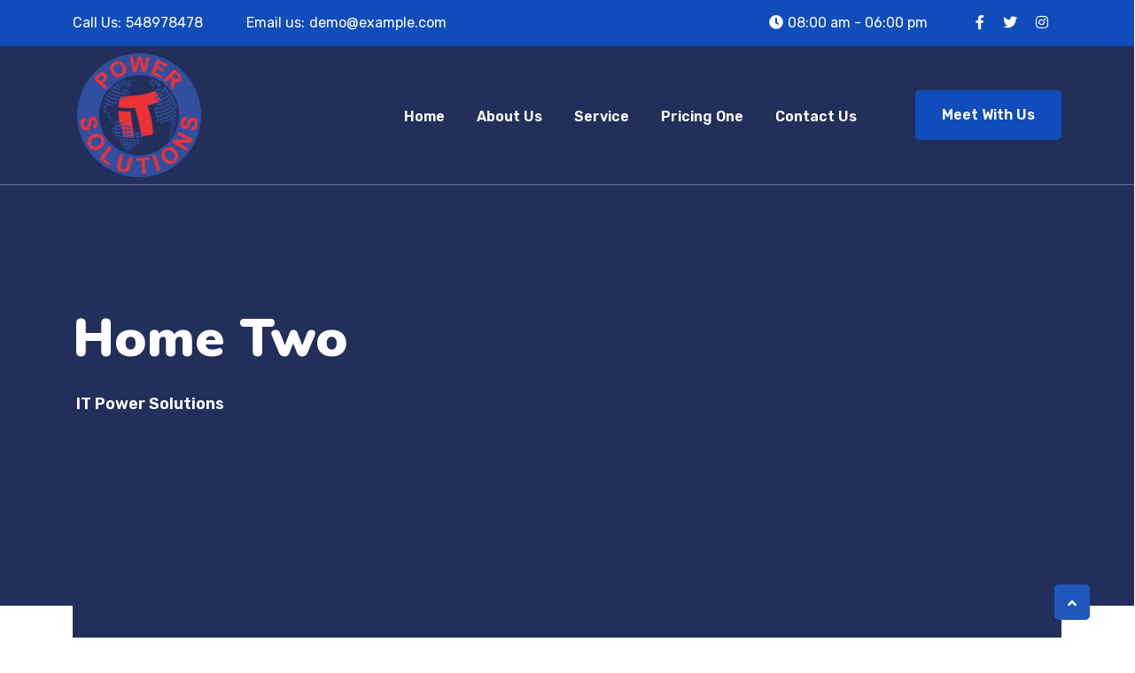

--- FILE ---
content_type: text/html; charset=UTF-8
request_url: https://itpsol.com/
body_size: 15135
content:
<!doctype html>
<html lang="en-US">
<head>
	<meta charset="UTF-8">
	<meta name="viewport" content="width=device-width, initial-scale=1">
	<link rel="profile" href="https://gmpg.org/xfn/11">
	<title>IT Power Solutions &#8211; IT Services</title>
<meta name='robots' content='max-image-preview:large' />
<link rel='dns-prefetch' href='//fonts.googleapis.com' />
<link rel="alternate" type="application/rss+xml" title="IT Power Solutions &raquo; Feed" href="https://itpsol.com/feed/" />
<link rel="alternate" type="application/rss+xml" title="IT Power Solutions &raquo; Comments Feed" href="https://itpsol.com/comments/feed/" />
<link rel="alternate" title="oEmbed (JSON)" type="application/json+oembed" href="https://itpsol.com/wp-json/oembed/1.0/embed?url=https%3A%2F%2Fitpsol.com%2F" />
<link rel="alternate" title="oEmbed (XML)" type="text/xml+oembed" href="https://itpsol.com/wp-json/oembed/1.0/embed?url=https%3A%2F%2Fitpsol.com%2F&#038;format=xml" />
<style id='wp-img-auto-sizes-contain-inline-css'>
img:is([sizes=auto i],[sizes^="auto," i]){contain-intrinsic-size:3000px 1500px}
/*# sourceURL=wp-img-auto-sizes-contain-inline-css */
</style>
<style id='wp-emoji-styles-inline-css'>

	img.wp-smiley, img.emoji {
		display: inline !important;
		border: none !important;
		box-shadow: none !important;
		height: 1em !important;
		width: 1em !important;
		margin: 0 0.07em !important;
		vertical-align: -0.1em !important;
		background: none !important;
		padding: 0 !important;
	}
/*# sourceURL=wp-emoji-styles-inline-css */
</style>
<link rel='stylesheet' id='wp-block-library-css' href='https://itpsol.com/wp-includes/css/dist/block-library/style.min.css?ver=6.9' media='all' />
<style id='global-styles-inline-css'>
:root{--wp--preset--aspect-ratio--square: 1;--wp--preset--aspect-ratio--4-3: 4/3;--wp--preset--aspect-ratio--3-4: 3/4;--wp--preset--aspect-ratio--3-2: 3/2;--wp--preset--aspect-ratio--2-3: 2/3;--wp--preset--aspect-ratio--16-9: 16/9;--wp--preset--aspect-ratio--9-16: 9/16;--wp--preset--color--black: #000000;--wp--preset--color--cyan-bluish-gray: #abb8c3;--wp--preset--color--white: #ffffff;--wp--preset--color--pale-pink: #f78da7;--wp--preset--color--vivid-red: #cf2e2e;--wp--preset--color--luminous-vivid-orange: #ff6900;--wp--preset--color--luminous-vivid-amber: #fcb900;--wp--preset--color--light-green-cyan: #7bdcb5;--wp--preset--color--vivid-green-cyan: #00d084;--wp--preset--color--pale-cyan-blue: #8ed1fc;--wp--preset--color--vivid-cyan-blue: #0693e3;--wp--preset--color--vivid-purple: #9b51e0;--wp--preset--gradient--vivid-cyan-blue-to-vivid-purple: linear-gradient(135deg,rgb(6,147,227) 0%,rgb(155,81,224) 100%);--wp--preset--gradient--light-green-cyan-to-vivid-green-cyan: linear-gradient(135deg,rgb(122,220,180) 0%,rgb(0,208,130) 100%);--wp--preset--gradient--luminous-vivid-amber-to-luminous-vivid-orange: linear-gradient(135deg,rgb(252,185,0) 0%,rgb(255,105,0) 100%);--wp--preset--gradient--luminous-vivid-orange-to-vivid-red: linear-gradient(135deg,rgb(255,105,0) 0%,rgb(207,46,46) 100%);--wp--preset--gradient--very-light-gray-to-cyan-bluish-gray: linear-gradient(135deg,rgb(238,238,238) 0%,rgb(169,184,195) 100%);--wp--preset--gradient--cool-to-warm-spectrum: linear-gradient(135deg,rgb(74,234,220) 0%,rgb(151,120,209) 20%,rgb(207,42,186) 40%,rgb(238,44,130) 60%,rgb(251,105,98) 80%,rgb(254,248,76) 100%);--wp--preset--gradient--blush-light-purple: linear-gradient(135deg,rgb(255,206,236) 0%,rgb(152,150,240) 100%);--wp--preset--gradient--blush-bordeaux: linear-gradient(135deg,rgb(254,205,165) 0%,rgb(254,45,45) 50%,rgb(107,0,62) 100%);--wp--preset--gradient--luminous-dusk: linear-gradient(135deg,rgb(255,203,112) 0%,rgb(199,81,192) 50%,rgb(65,88,208) 100%);--wp--preset--gradient--pale-ocean: linear-gradient(135deg,rgb(255,245,203) 0%,rgb(182,227,212) 50%,rgb(51,167,181) 100%);--wp--preset--gradient--electric-grass: linear-gradient(135deg,rgb(202,248,128) 0%,rgb(113,206,126) 100%);--wp--preset--gradient--midnight: linear-gradient(135deg,rgb(2,3,129) 0%,rgb(40,116,252) 100%);--wp--preset--font-size--small: 13px;--wp--preset--font-size--medium: 20px;--wp--preset--font-size--large: 36px;--wp--preset--font-size--x-large: 42px;--wp--preset--spacing--20: 0.44rem;--wp--preset--spacing--30: 0.67rem;--wp--preset--spacing--40: 1rem;--wp--preset--spacing--50: 1.5rem;--wp--preset--spacing--60: 2.25rem;--wp--preset--spacing--70: 3.38rem;--wp--preset--spacing--80: 5.06rem;--wp--preset--shadow--natural: 6px 6px 9px rgba(0, 0, 0, 0.2);--wp--preset--shadow--deep: 12px 12px 50px rgba(0, 0, 0, 0.4);--wp--preset--shadow--sharp: 6px 6px 0px rgba(0, 0, 0, 0.2);--wp--preset--shadow--outlined: 6px 6px 0px -3px rgb(255, 255, 255), 6px 6px rgb(0, 0, 0);--wp--preset--shadow--crisp: 6px 6px 0px rgb(0, 0, 0);}:where(.is-layout-flex){gap: 0.5em;}:where(.is-layout-grid){gap: 0.5em;}body .is-layout-flex{display: flex;}.is-layout-flex{flex-wrap: wrap;align-items: center;}.is-layout-flex > :is(*, div){margin: 0;}body .is-layout-grid{display: grid;}.is-layout-grid > :is(*, div){margin: 0;}:where(.wp-block-columns.is-layout-flex){gap: 2em;}:where(.wp-block-columns.is-layout-grid){gap: 2em;}:where(.wp-block-post-template.is-layout-flex){gap: 1.25em;}:where(.wp-block-post-template.is-layout-grid){gap: 1.25em;}.has-black-color{color: var(--wp--preset--color--black) !important;}.has-cyan-bluish-gray-color{color: var(--wp--preset--color--cyan-bluish-gray) !important;}.has-white-color{color: var(--wp--preset--color--white) !important;}.has-pale-pink-color{color: var(--wp--preset--color--pale-pink) !important;}.has-vivid-red-color{color: var(--wp--preset--color--vivid-red) !important;}.has-luminous-vivid-orange-color{color: var(--wp--preset--color--luminous-vivid-orange) !important;}.has-luminous-vivid-amber-color{color: var(--wp--preset--color--luminous-vivid-amber) !important;}.has-light-green-cyan-color{color: var(--wp--preset--color--light-green-cyan) !important;}.has-vivid-green-cyan-color{color: var(--wp--preset--color--vivid-green-cyan) !important;}.has-pale-cyan-blue-color{color: var(--wp--preset--color--pale-cyan-blue) !important;}.has-vivid-cyan-blue-color{color: var(--wp--preset--color--vivid-cyan-blue) !important;}.has-vivid-purple-color{color: var(--wp--preset--color--vivid-purple) !important;}.has-black-background-color{background-color: var(--wp--preset--color--black) !important;}.has-cyan-bluish-gray-background-color{background-color: var(--wp--preset--color--cyan-bluish-gray) !important;}.has-white-background-color{background-color: var(--wp--preset--color--white) !important;}.has-pale-pink-background-color{background-color: var(--wp--preset--color--pale-pink) !important;}.has-vivid-red-background-color{background-color: var(--wp--preset--color--vivid-red) !important;}.has-luminous-vivid-orange-background-color{background-color: var(--wp--preset--color--luminous-vivid-orange) !important;}.has-luminous-vivid-amber-background-color{background-color: var(--wp--preset--color--luminous-vivid-amber) !important;}.has-light-green-cyan-background-color{background-color: var(--wp--preset--color--light-green-cyan) !important;}.has-vivid-green-cyan-background-color{background-color: var(--wp--preset--color--vivid-green-cyan) !important;}.has-pale-cyan-blue-background-color{background-color: var(--wp--preset--color--pale-cyan-blue) !important;}.has-vivid-cyan-blue-background-color{background-color: var(--wp--preset--color--vivid-cyan-blue) !important;}.has-vivid-purple-background-color{background-color: var(--wp--preset--color--vivid-purple) !important;}.has-black-border-color{border-color: var(--wp--preset--color--black) !important;}.has-cyan-bluish-gray-border-color{border-color: var(--wp--preset--color--cyan-bluish-gray) !important;}.has-white-border-color{border-color: var(--wp--preset--color--white) !important;}.has-pale-pink-border-color{border-color: var(--wp--preset--color--pale-pink) !important;}.has-vivid-red-border-color{border-color: var(--wp--preset--color--vivid-red) !important;}.has-luminous-vivid-orange-border-color{border-color: var(--wp--preset--color--luminous-vivid-orange) !important;}.has-luminous-vivid-amber-border-color{border-color: var(--wp--preset--color--luminous-vivid-amber) !important;}.has-light-green-cyan-border-color{border-color: var(--wp--preset--color--light-green-cyan) !important;}.has-vivid-green-cyan-border-color{border-color: var(--wp--preset--color--vivid-green-cyan) !important;}.has-pale-cyan-blue-border-color{border-color: var(--wp--preset--color--pale-cyan-blue) !important;}.has-vivid-cyan-blue-border-color{border-color: var(--wp--preset--color--vivid-cyan-blue) !important;}.has-vivid-purple-border-color{border-color: var(--wp--preset--color--vivid-purple) !important;}.has-vivid-cyan-blue-to-vivid-purple-gradient-background{background: var(--wp--preset--gradient--vivid-cyan-blue-to-vivid-purple) !important;}.has-light-green-cyan-to-vivid-green-cyan-gradient-background{background: var(--wp--preset--gradient--light-green-cyan-to-vivid-green-cyan) !important;}.has-luminous-vivid-amber-to-luminous-vivid-orange-gradient-background{background: var(--wp--preset--gradient--luminous-vivid-amber-to-luminous-vivid-orange) !important;}.has-luminous-vivid-orange-to-vivid-red-gradient-background{background: var(--wp--preset--gradient--luminous-vivid-orange-to-vivid-red) !important;}.has-very-light-gray-to-cyan-bluish-gray-gradient-background{background: var(--wp--preset--gradient--very-light-gray-to-cyan-bluish-gray) !important;}.has-cool-to-warm-spectrum-gradient-background{background: var(--wp--preset--gradient--cool-to-warm-spectrum) !important;}.has-blush-light-purple-gradient-background{background: var(--wp--preset--gradient--blush-light-purple) !important;}.has-blush-bordeaux-gradient-background{background: var(--wp--preset--gradient--blush-bordeaux) !important;}.has-luminous-dusk-gradient-background{background: var(--wp--preset--gradient--luminous-dusk) !important;}.has-pale-ocean-gradient-background{background: var(--wp--preset--gradient--pale-ocean) !important;}.has-electric-grass-gradient-background{background: var(--wp--preset--gradient--electric-grass) !important;}.has-midnight-gradient-background{background: var(--wp--preset--gradient--midnight) !important;}.has-small-font-size{font-size: var(--wp--preset--font-size--small) !important;}.has-medium-font-size{font-size: var(--wp--preset--font-size--medium) !important;}.has-large-font-size{font-size: var(--wp--preset--font-size--large) !important;}.has-x-large-font-size{font-size: var(--wp--preset--font-size--x-large) !important;}
/*# sourceURL=global-styles-inline-css */
</style>

<style id='classic-theme-styles-inline-css'>
/*! This file is auto-generated */
.wp-block-button__link{color:#fff;background-color:#32373c;border-radius:9999px;box-shadow:none;text-decoration:none;padding:calc(.667em + 2px) calc(1.333em + 2px);font-size:1.125em}.wp-block-file__button{background:#32373c;color:#fff;text-decoration:none}
/*# sourceURL=/wp-includes/css/classic-themes.min.css */
</style>
<link rel='stylesheet' id='contact-form-7-css' href='https://itpsol.com/wp-content/plugins/contact-form-7/includes/css/styles.css?ver=5.6.3' media='all' />
<link rel='stylesheet' id='bootstrap-css' href='https://itpsol.com/wp-content/themes/restly/assets/bootstrap/bootstrap-min.css?ver=1.0.0' media='all' />
<link rel='stylesheet' id='bootstrap-rtl-css' href='https://itpsol.com/wp-content/themes/restly/assets/bootstrap/bootstrap-rtl-min.css?ver=1.0.0' media='all' />
<link rel='stylesheet' id='bootstrap-icons-css' href='https://itpsol.com/wp-content/themes/restly/assets/bootstrap/bootstrap-icons.css?ver=1.0.0' media='all' />
<link rel='stylesheet' id='fontawesome-all-css' href='https://itpsol.com/wp-content/themes/restly/assets/css/fontawesome-all.css?ver=1.0.0' media='all' />
<link rel='stylesheet' id='magnific-popup-css' href='https://itpsol.com/wp-content/themes/restly/assets/popup/magnific-popup.css?ver=1.0.0' media='all' />
<link rel='stylesheet' id='slick-css' href='https://itpsol.com/wp-content/themes/restly/assets/slick/slick.css?ver=1.0.0' media='all' />
<link rel='stylesheet' id='restly-unitest-css' href='https://itpsol.com/wp-content/themes/restly/assets/css/unitest.css?ver=1.0.0' media='all' />
<link rel='stylesheet' id='iconfont-css' href='https://itpsol.com/wp-content/plugins/restlycore/assets/css/iconfont.css?ver=1.0.0' media='all' />
<link rel='stylesheet' id='flaticon-css' href='https://itpsol.com/wp-content/plugins/restlycore/assets/css/flaticon.css?ver=1.0.0' media='all' />
<link rel='stylesheet' id='owl-css-css' href='https://itpsol.com/wp-content/plugins/restlycore/assets/css/owl.css?ver=2.2.0' media='all' />
<link rel='stylesheet' id='restly-theme-css' href='https://itpsol.com/wp-content/themes/restly/assets/css/theme.css?ver=1.0.0' media='all' />
<link rel='stylesheet' id='restly-custom-widget-css' href='https://itpsol.com/wp-content/plugins/restlycore/assets/css/custom-widgets.css?ver=1.0.0' media='all' />
<link rel='stylesheet' id='stellarnav-min-css' href='https://itpsol.com/wp-content/themes/restly/assets/menu/stellarnav-min.css?ver=1.0.0' media='all' />
<link rel='stylesheet' id='restly-style-css' href='https://itpsol.com/wp-content/themes/restly/style.css?ver=1.0.0' media='all' />
<link rel='stylesheet' id='elementor-icons-css' href='https://itpsol.com/wp-content/plugins/elementor/assets/lib/eicons/css/elementor-icons.min.css?ver=5.16.0' media='all' />
<link rel='stylesheet' id='elementor-frontend-css' href='https://itpsol.com/wp-content/plugins/elementor/assets/css/frontend-lite.min.css?ver=3.7.8' media='all' />
<link rel='stylesheet' id='elementor-post-15-css' href='https://itpsol.com/wp-content/uploads/elementor/css/post-15.css?ver=1664762787' media='all' />
<link rel='stylesheet' id='elementor-pro-css' href='https://itpsol.com/wp-content/plugins/elementor-pro/assets/css/frontend-lite.min.css?ver=3.7.7' media='all' />
<link rel='stylesheet' id='elementor-global-css' href='https://itpsol.com/wp-content/uploads/elementor/css/global.css?ver=1664762788' media='all' />
<link rel='stylesheet' id='elementor-post-332-css' href='https://itpsol.com/wp-content/uploads/elementor/css/post-332.css?ver=1664762788' media='all' />
<link rel='stylesheet' id='csf-google-web-fonts-css' href='//fonts.googleapis.com/css?family=Rubik:400,300,500,600,700,800,900%7CNunito:700&#038;display=swap' media='all' />
<link rel='stylesheet' id='google-fonts-1-css' href='https://fonts.googleapis.com/css?family=Roboto%3A100%2C100italic%2C200%2C200italic%2C300%2C300italic%2C400%2C400italic%2C500%2C500italic%2C600%2C600italic%2C700%2C700italic%2C800%2C800italic%2C900%2C900italic%7CRoboto+Slab%3A100%2C100italic%2C200%2C200italic%2C300%2C300italic%2C400%2C400italic%2C500%2C500italic%2C600%2C600italic%2C700%2C700italic%2C800%2C800italic%2C900%2C900italic%7CNunito%3A100%2C100italic%2C200%2C200italic%2C300%2C300italic%2C400%2C400italic%2C500%2C500italic%2C600%2C600italic%2C700%2C700italic%2C800%2C800italic%2C900%2C900italic&#038;display=auto&#038;ver=6.9' media='all' />
<link rel='stylesheet' id='elementor-icons-restly-flaticon-css' href='https://itpsol.com/wp-content/plugins/restlycore/assets/css/flaticon.css?ver=1.0.0' media='all' />
<script src="https://itpsol.com/wp-includes/js/jquery/jquery.min.js?ver=3.7.1" id="jquery-core-js"></script>
<script src="https://itpsol.com/wp-includes/js/jquery/jquery-migrate.min.js?ver=3.4.1" id="jquery-migrate-js"></script>
<link rel="https://api.w.org/" href="https://itpsol.com/wp-json/" /><link rel="alternate" title="JSON" type="application/json" href="https://itpsol.com/wp-json/wp/v2/pages/332" /><link rel="EditURI" type="application/rsd+xml" title="RSD" href="https://itpsol.com/xmlrpc.php?rsd" />
<meta name="generator" content="WordPress 6.9" />
<link rel="canonical" href="https://itpsol.com/" />
<link rel='shortlink' href='https://itpsol.com/' />
		<style type="text/css">
					.site-title,
			.site-description {
				position: absolute;
				clip: rect(1px, 1px, 1px, 1px);
				}
					</style>
		<style type="text/css">.loader:before{border-color:#104cba;}.loader:after{border-color:#1d2c38;}.preloader-area{background-color:#ffffff;}body{font-family:"Rubik";color:#454545;font-weight:normal;font-size:16px;}h1{font-family:"Nunito";color:#1d2c38;font-weight:700;}h2{font-family:"Nunito";color:#1d2c38;font-weight:700;}h3{font-family:"Nunito";color:#1d2c38;font-weight:700;}h4{font-family:"Nunito";color:#1d2c38;font-weight:700;}h5{font-family:"Nunito";color:#1d2c38;font-weight:700;}h6{font-family:"Nunito";color:#1d2c38;font-weight:700;}.logo-area.logobg:after{background-color:#104cba;}.header-top{background-color:#e5eef6;}.header-top ul li span{color:#1d2c38;}.header-top ul li{color:#1d2c38;}.office-time i{color:#104cba;}.header-top ul li a{color:#1d2c38;}.header-top ul li a:hover{color:#104cba;}.main-navigation ul li a{color:#1d2c38;}.main-navigation ul li a:hover{color:#104cba;}.header-one .main-header.header-fluid .navbar{background-color:#ffffff;}.header-one .button .theme-btns{background-color:#104cba;}.header-one .button .theme-btns:hover{background-color:#1d2c38;}.header-one .button .theme-btns{color:#ffffff;}.header-one .button .theme-btns:hover{color:#ffffff;}.header-two .main-header.header-fluid,.header-two .main-header-right,.header-two .header-top{border-color:#4e597b;}.header-two .header-top ul li span{color:#ffffff;}.header-two .header-top ul li{color:#ffffff;}.header-two .office-time i{color:#ffffff;}.header-two .header-top ul li a{color:#ffffff;}.header-two .header-top ul li a:hover{color:#104cba;}.header-two .main-navigation ul li a{color:#ffffff;}.header-two .main-navigation ul li a:hover{color:#b0c2d7;}.header-two .button .theme-btns{background-color:#104cba;}.header-two .button .theme-btns:hover{background-color:#1d2c38;}.header-two .button .theme-btns{color:#ffffff;}.header-two .button .theme-btns:hover{color:#ffffff;}.header-three .header-top{background-color:#104cba;}.header-three .header-top ul li span{color:#ffffff;}.header-three .header-top ul li{color:#ffffff;}.header-three .office-time i{color:#ffffff;}.header-three .header-top ul li a{color:#ffffff;}.header-three .header-top ul li a:hover{color:#1d2c38;}.header-three .main-navigation ul li a{color:#ffffff;}.header-three .main-navigation ul li a:hover{color:#b0c2d7;}.header-three .button .theme-btns{background-color:#104cba;}.header-three .button .theme-btns:hover{background-color:#1d2c38;}.header-three .button .theme-btns{color:#ffffff;}.header-three .button .theme-btns:hover{color:#ffffff;}.breadcroumb-area{background-image:url(http://wptf.themepul.com/restly/wp-content/uploads/2021/05/title-bg.jpg);background-position:center center;background-repeat:no-repeat;background-size:cover;}.breadcroumb-area{padding-right:0px;padding-left:0px;}h4.widget-title,.subscribe-widget h4.widget-title{color:#ffffff;}.company-info-widget p,.company-contact-widget ul li,.company-subscribe-widget p{color:#ffffff;}.footer-widgets-area .widget ul li a{color:#ffffff;}.footer-widgets-area .widget ul li a:hover{color:#1d2c38;}.copyright-area p{color:#ffffff;}.copyright-area .social-icons ul li a{color:#ffffff;}.copyright-area .social-icons ul li a:hover{color:#1d2c38;}.copyright-area{background-color:#003fb4;}.footer-widgets-area{background-image:url(http://wptf.themepul.com/restly/wp-content/uploads/2021/04/ftbgt-1.png);background-color:#104cba;background-position:center center;background-repeat:no-repeat;background-size:cover;}.footer-two .ft2-icon i{color:#ffffff;}.footer-two .ft2-icon i{background-color:#104cba;}.footer-two .ft2-content label{color:#bdc2cb;}.footer-two .ft2-content,.footer-two .ft2-content span{color:#ffffff;}.footer-two .ft2-content a{color:#ffffff;}.footer-two .ft2-content a:hover{color:#1d2c38;}.footer-two .footer-top-area .ft-top-item{border-color:#223452;}.footer-two h4.widget-title,.footer-two .subscribe-widget h4.widget-title{color:#ffffff;}.footer-two .company-info-widget p,.footer-two .company-contact-widget ul li,.footer-two .company-subscribe-widget p{color:#ffffff;}.footer-two .company-contact-widget ul li a,.footer-two .footer-widgets-area .widget ul li a{color:#ffffff;}.footer-two .company-contact-widget ul li a,.footer-two .footer-widgets-area .widget ul li a:hover{color:#104cba;}.footer-two .copyright-area p{color:#ffffff;}.footer-two .copyright-area .social-icons ul li a{color:#ffffff;}.footer-two .copyright-area .social-icons ul li a:hover{color:#104cba;}.footer-two .copyright-area{border-color:#223452;}.footer-two .footer-widgets-area{background-image:url(http://wptf.themepul.com/restly/wp-content/uploads/2021/04/ftbg2.png);background-color:#091d3e;background-position:center top;background-repeat:no-repeat;background-size:cover;}.footer-three h4.widget-title,.footer-three .subscribe-widget h4.widget-title{color:#ffffff;}.footer-three .company-info-widget p,.footer-three .company-contact-widget ul li,.footer-three .company-subscribe-widget p{color:#ffffff;}.footer-three .company-contact-widget ul li a,.footer-three .footer-widgets-area .widget ul li a{color:#ffffff;}.footer-three .company-contact-widget ul li a,.footer-three .footer-widgets-area .widget ul li a:hover{color:#104cba;}.footer-three .copyright-area p{color:#ffffff;}.footer-three .copyright-area .social-icons ul li a{color:#ffffff;}.footer-three .copyright-area .social-icons ul li a:hover{color:#104cba;}.footer-three .copyright-area{border-color:#223452;}.footer-three .footer-widgets-area{background-image:url(http://wptf.themepul.com/restly/wp-content/uploads/2021/04/ft3.jpg);background-color:#091d3e;background-position:center center;background-repeat:no-repeat;background-size:cover;}.page-header__bg{background-position:center center;background-repeat:no-repeat;background-size:cover;}</style><link rel="icon" href="https://itpsol.com/wp-content/uploads/2022/02/itps-logo-2022-150x150.png" sizes="32x32" />
<link rel="icon" href="https://itpsol.com/wp-content/uploads/2022/02/itps-logo-2022-300x300.png" sizes="192x192" />
<link rel="apple-touch-icon" href="https://itpsol.com/wp-content/uploads/2022/02/itps-logo-2022-300x300.png" />
<meta name="msapplication-TileImage" content="https://itpsol.com/wp-content/uploads/2022/02/itps-logo-2022-300x300.png" />
</head>

<body class="home wp-singular page-template-default page page-id-332 wp-theme-restly page-builder-used elementor-default elementor-kit-15 elementor-page elementor-page-332">
<div id="page" class="site">
        <div class="preloader-area">
        <div class="loader"></div>
    </div>
    	<a class="skip-link screen-reader-text" href="#primary">Skip to content</a>
	<header id="masthead" class="site-header header-three">
	<div class="header-top">
		<div class="container">
			<div class="row align-items-center">
				<div class="col-12 col-sm-6 col-md-6 col-lg-6 col-xl-8 top-header-left">
					<ul>
												<li><span>Call Us:</span>548978478</li>
												<li><span>Email us:</span>demo@example.com</li>
												<li><span>Our address:</span>45 Dream street Austria</li>
											</ul>
				</div>
				<div class="col-12 col-sm-12 col-md-6 col-lg-6 col-xl-4 top-header-right">
										<div class="office-time">
						<i class="fas fa-clock"></i><span>08:00 am - 06:00 pm</span>
					</div>
															<div class="social-icons">
						<ul>
													<li><a href="http://facebook.com"><i class="fab fa-facebook-f"></i></a></li>
														<li><a href="http://twitter.com"><i class="fab fa-twitter"></i></a></li>
														<li><a href="https://www.instagram.com/"><i class="fab fa-instagram"></i></a></li>
														<li><a href="https://www.pinterest.com/"><i class="fab fa-pinterest-p"></i></a></li>
													</ul>
					</div>
									</div>
			</div>
		</div>
	</div>
	<div class="main-header" id="sticky-header">
		<div class="container">
			<nav class="navbar navbar-expand-lg navbar-light main-navigation" id="site-navigation">
				<div class="logo-area">
					<div class="site-branding">
														<a href="https://itpsol.com/">
									<img src="https://itpsol.com/wp-content/uploads/2022/02/itps-logo-2022-e1645243482450.png" alt="IT Power Solutions">
								</a>
												</div><!-- .site-branding -->
				</div>
				<div class="navbar-collapse nav-menu stellarnav">
					<ul id="mainmenu" class="navbar-nav me-auto ms-sm-0 ms-md-0 ms-lg-0 ms-xl-5 mb-lg-0"><li id="menu-item-3015" class="menu-item menu-item-type-post_type menu-item-object-page menu-item-home current-menu-item page_item page-item-332 current_page_item menu-item-3015"><a href="https://itpsol.com/" aria-current="page">Home</a></li>
<li id="menu-item-2986" class="menu-item menu-item-type-post_type menu-item-object-page menu-item-2986"><a href="https://itpsol.com/about-us/">About Us</a></li>
<li id="menu-item-2987" class="menu-item menu-item-type-post_type menu-item-object-page menu-item-has-children menu-item-2987"><a href="https://itpsol.com/service/">Service</a>
<ul class="sub-menu">
	<li id="menu-item-2988" class="menu-item menu-item-type-post_type menu-item-object-page menu-item-2988"><a href="https://itpsol.com/service/cloud-services/">Cloud Services</a></li>
	<li id="menu-item-2989" class="menu-item menu-item-type-post_type menu-item-object-page menu-item-2989"><a href="https://itpsol.com/service/data-center/">Data Center</a></li>
	<li id="menu-item-2990" class="menu-item menu-item-type-post_type menu-item-object-page menu-item-2990"><a href="https://itpsol.com/service/it-management/">IT Management</a></li>
</ul>
</li>
<li id="menu-item-2982" class="menu-item menu-item-type-post_type menu-item-object-page menu-item-2982"><a href="https://itpsol.com/pricing-one/">Pricing One</a></li>
<li id="menu-item-2991" class="menu-item menu-item-type-post_type menu-item-object-page menu-item-2991"><a href="https://itpsol.com/contact-us/">Contact Us</a></li>
</ul>					<div class="button d-flex">
    <a href="https://itpsol.com/contact-us/" class="theme-btns">Meet With Us</a>
</div>				</div>
			</nav>
		</div>
	</div>
</header><!-- #masthead -->	<div class="breadcroumb-area">
		<div class="container">
			<div class="breadcroumn-contnt">
				<h2> Home Two </h2>
				<div class="bre-sub">
				<!-- Breadcrumb NavXT 7.1.0 -->
<span property="itemListElement" typeof="ListItem"><span property="name" class="home current-item">IT Power Solutions</span><meta property="url" content="https://itpsol.com"><meta property="position" content="1"></span>				</div>
			</div>
		</div>
	</div>
	<main id="primary" class="site-main content-area sidebar-bg-main">
		<div class="container ">
			<div class="page-layout">
				<div class="row">
										<div class="col-12 col-sm-12 col-md-12 col-lg-12 col-xl-12">
						<div class="all-posts-wrapper">
						<div class="restly-page-content">
	<article id="post-332" class="post-332 page type-page status-publish hentry">
		
		<div class="entry-content">
					<div data-elementor-type="wp-page" data-elementor-id="332" class="elementor elementor-332">
									<section class="elementor-section elementor-top-section elementor-element elementor-element-19f9dce elementor-section-boxed elementor-section-height-default elementor-section-height-default" data-id="19f9dce" data-element_type="section" data-settings="{&quot;background_background&quot;:&quot;classic&quot;}">
						<div class="elementor-container elementor-column-gap-default">
					<div class="elementor-column elementor-col-50 elementor-top-column elementor-element elementor-element-5112942" data-id="5112942" data-element_type="column">
			<div class="elementor-widget-wrap elementor-element-populated">
								<div class="elementor-element elementor-element-c5b06c0 elementor-widget elementor-widget-restly_title" data-id="c5b06c0" data-element_type="widget" data-widget_type="restly_title.default">
				<div class="elementor-widget-container">
			        <div class="restly-section-title-wrapper">
            <div class="restly-section-title">
                <h6 class="restly-section-stitle">EMPOWER YOUR BUSINESS</h6>                <h2 class="restly-section-title">Excellent IT services
for your success</h2>
            </div>
        </div>
        		</div>
				</div>
				<div class="elementor-element elementor-element-201d7d4 elementor-widget elementor-widget-restly_button" data-id="201d7d4" data-element_type="widget" data-widget_type="restly_button.default">
				<div class="elementor-widget-container">
			        <div class="restly-button-wrapper">
            <div class="restly-button">
                <a href="https://wptf.themepul.com/restly/contact-us/" class="theme-btns"  >Meet With Us</a>
            </div>
        </div>
        		</div>
				</div>
				<div class="elementor-element elementor-element-16b186a elementor-hidden-phone elementor-hidden-tablet elementor-widget elementor-widget-restly_Animation_shape" data-id="16b186a" data-element_type="widget" data-widget_type="restly_Animation_shape.default">
				<div class="elementor-widget-container">
			        <img decoding="async" src="https://wptf.themepul.com/restly/wp-content/uploads/2021/04/shape-3.png" alt="Restly Shape" class="bubbleMover shapeanimation shape1" style="-webkit-animation-name:bubbleMover;
            animation-name: bubbleMover; animation-duration:9s;-webkit-animation-duration:9s">		</div>
				</div>
					</div>
		</div>
				<div class="elementor-column elementor-col-50 elementor-top-column elementor-element elementor-element-462c9b2" data-id="462c9b2" data-element_type="column">
			<div class="elementor-widget-wrap elementor-element-populated">
								<div class="elementor-element elementor-element-3f643f3 elementor-widget elementor-widget-image" data-id="3f643f3" data-element_type="widget" data-widget_type="image.default">
				<div class="elementor-widget-container">
			<style>/*! elementor - v3.7.8 - 02-10-2022 */
.elementor-widget-image{text-align:center}.elementor-widget-image a{display:inline-block}.elementor-widget-image a img[src$=".svg"]{width:48px}.elementor-widget-image img{vertical-align:middle;display:inline-block}</style>												<img fetchpriority="high" decoding="async" width="2560" height="1920" src="https://itpsol.com/wp-content/uploads/2022/04/amelie-mourichon-sv8oOQaUb-o-unsplash-scaled.jpg" class="attachment-full size-full" alt="" srcset="https://itpsol.com/wp-content/uploads/2022/04/amelie-mourichon-sv8oOQaUb-o-unsplash-scaled.jpg 2560w, https://itpsol.com/wp-content/uploads/2022/04/amelie-mourichon-sv8oOQaUb-o-unsplash-300x225.jpg 300w, https://itpsol.com/wp-content/uploads/2022/04/amelie-mourichon-sv8oOQaUb-o-unsplash-1024x768.jpg 1024w, https://itpsol.com/wp-content/uploads/2022/04/amelie-mourichon-sv8oOQaUb-o-unsplash-768x576.jpg 768w, https://itpsol.com/wp-content/uploads/2022/04/amelie-mourichon-sv8oOQaUb-o-unsplash-1536x1152.jpg 1536w, https://itpsol.com/wp-content/uploads/2022/04/amelie-mourichon-sv8oOQaUb-o-unsplash-2048x1536.jpg 2048w, https://itpsol.com/wp-content/uploads/2022/04/amelie-mourichon-sv8oOQaUb-o-unsplash-400x300.jpg 400w" sizes="(max-width: 2560px) 100vw, 2560px" />															</div>
				</div>
				<div class="elementor-element elementor-element-198bfdb elementor-hidden-phone elementor-hidden-tablet elementor-widget elementor-widget-restly_Animation_shape" data-id="198bfdb" data-element_type="widget" data-widget_type="restly_Animation_shape.default">
				<div class="elementor-widget-container">
			        <img decoding="async" src="https://wptf.themepul.com/restly/wp-content/uploads/2021/04/shape-4.png" alt="Restly Shape" class="bubbleMover shapeanimation shape1" style="-webkit-animation-name:bounce;
            animation-name: bounce; animation-duration:9s;-webkit-animation-duration:9s">		</div>
				</div>
				<div class="elementor-element elementor-element-25e50b8 elementor-hidden-phone elementor-hidden-tablet elementor-widget elementor-widget-restly_Animation_shape" data-id="25e50b8" data-element_type="widget" data-widget_type="restly_Animation_shape.default">
				<div class="elementor-widget-container">
			        <img decoding="async" src="https://wptf.themepul.com/restly/wp-content/uploads/2021/04/shape-3.png" alt="Restly Shape" class="bubbleMover shapeanimation shape1" style="-webkit-animation-name:bounce;
            animation-name: bounce; animation-duration:9s;-webkit-animation-duration:9s"><img decoding="async" src="https://wptf.themepul.com/restly/wp-content/uploads/2021/04/shape-2.png" alt="Restly Shape" class="bubbleMover shapeanimation shape2" style="-webkit-animation-name:zoomIn;
            animation-name: zoomIn; animation-duration:9s;-webkit-animation-duration:9s">		</div>
				</div>
					</div>
		</div>
							</div>
		</section>
				<section class="elementor-section elementor-top-section elementor-element elementor-element-a3e8442 elementor-section-boxed elementor-section-height-default elementor-section-height-default" data-id="a3e8442" data-element_type="section" data-settings="{&quot;background_background&quot;:&quot;classic&quot;}">
						<div class="elementor-container elementor-column-gap-default">
					<div class="elementor-column elementor-col-100 elementor-top-column elementor-element elementor-element-7defaff" data-id="7defaff" data-element_type="column" data-settings="{&quot;background_background&quot;:&quot;classic&quot;}">
			<div class="elementor-widget-wrap elementor-element-populated">
								<section class="elementor-section elementor-inner-section elementor-element elementor-element-6badfb6 elementor-section-boxed elementor-section-height-default elementor-section-height-default" data-id="6badfb6" data-element_type="section">
						<div class="elementor-container elementor-column-gap-default">
					<div class="elementor-column elementor-col-16 elementor-inner-column elementor-element elementor-element-d0710d8" data-id="d0710d8" data-element_type="column">
			<div class="elementor-widget-wrap elementor-element-populated">
								<div class="elementor-element elementor-element-8f6e663 elementor-widget elementor-widget-restly_feature_icon_with_title" data-id="8f6e663" data-element_type="widget" data-widget_type="restly_feature_icon_with_title.default">
				<div class="elementor-widget-container">
			        <div class="restly-featured-icon-title-wrapper">
            <div class="restly-freature-icon-title-box">
                                    <i class="flaticon flaticon-cloud-network-1"></i>
                                <div class="restly-feature-title">
                    <h2 class="feature-title">
                                                    <a href="https://itpsol.com/service/web-development/"  >
                            Domains &amp; Web Presence
</a>                    </h2>
                </div>
            </div>
        </div>
        		</div>
				</div>
					</div>
		</div>
				<div class="elementor-column elementor-col-16 elementor-inner-column elementor-element elementor-element-c72f007" data-id="c72f007" data-element_type="column">
			<div class="elementor-widget-wrap elementor-element-populated">
								<div class="elementor-element elementor-element-dbf6aa3 elementor-widget elementor-widget-restly_feature_icon_with_title" data-id="dbf6aa3" data-element_type="widget" data-widget_type="restly_feature_icon_with_title.default">
				<div class="elementor-widget-container">
			        <div class="restly-featured-icon-title-wrapper">
            <div class="restly-freature-icon-title-box">
                                    <i class="flaticon flaticon-seo-1"></i>
                                <div class="restly-feature-title">
                    <h2 class="feature-title">
                                                    <a href="https://itpsol.com/service/cloud-services/"  >
                            Multi Cloud Management Services</a>                    </h2>
                </div>
            </div>
        </div>
        		</div>
				</div>
					</div>
		</div>
				<div class="elementor-column elementor-col-16 elementor-inner-column elementor-element elementor-element-677ecf9" data-id="677ecf9" data-element_type="column">
			<div class="elementor-widget-wrap elementor-element-populated">
								<div class="elementor-element elementor-element-ffdb62a elementor-widget elementor-widget-restly_feature_icon_with_title" data-id="ffdb62a" data-element_type="widget" data-widget_type="restly_feature_icon_with_title.default">
				<div class="elementor-widget-container">
			        <div class="restly-featured-icon-title-wrapper">
            <div class="restly-freature-icon-title-box">
                                    <i class="flaticon flaticon-plan"></i>
                                <div class="restly-feature-title">
                    <h2 class="feature-title">
                                                    <a href="https://itpsol.com/service/cloud-services/"  >
                            Artificial Intelligence &amp; Machine Learning</a>                    </h2>
                </div>
            </div>
        </div>
        		</div>
				</div>
					</div>
		</div>
				<div class="elementor-column elementor-col-16 elementor-inner-column elementor-element elementor-element-8ccb605" data-id="8ccb605" data-element_type="column">
			<div class="elementor-widget-wrap elementor-element-populated">
								<div class="elementor-element elementor-element-65b42da elementor-widget elementor-widget-restly_feature_icon_with_title" data-id="65b42da" data-element_type="widget" data-widget_type="restly_feature_icon_with_title.default">
				<div class="elementor-widget-container">
			        <div class="restly-featured-icon-title-wrapper">
            <div class="restly-freature-icon-title-box">
                                    <i class="flaticon flaticon-prototype"></i>
                                <div class="restly-feature-title">
                    <h2 class="feature-title">
                                                    <a href="https://itpsol.com/service/data-center/"  >
                            Business Intelligence Tools</a>                    </h2>
                </div>
            </div>
        </div>
        		</div>
				</div>
					</div>
		</div>
				<div class="elementor-column elementor-col-16 elementor-inner-column elementor-element elementor-element-f3559cc" data-id="f3559cc" data-element_type="column">
			<div class="elementor-widget-wrap elementor-element-populated">
								<div class="elementor-element elementor-element-99d22e2 elementor-widget elementor-widget-restly_feature_icon_with_title" data-id="99d22e2" data-element_type="widget" data-widget_type="restly_feature_icon_with_title.default">
				<div class="elementor-widget-container">
			        <div class="restly-featured-icon-title-wrapper">
            <div class="restly-freature-icon-title-box">
                                    <i class="flaticon flaticon-web-development-4"></i>
                                <div class="restly-feature-title">
                    <h2 class="feature-title">
                                                    <a href="https://itpsol.com/service/software-development/"  >
                            Ready to Launch Sites &amp; Stores</a>                    </h2>
                </div>
            </div>
        </div>
        		</div>
				</div>
					</div>
		</div>
				<div class="elementor-column elementor-col-16 elementor-inner-column elementor-element elementor-element-9973ed8" data-id="9973ed8" data-element_type="column">
			<div class="elementor-widget-wrap elementor-element-populated">
								<div class="elementor-element elementor-element-ec625cc elementor-widget elementor-widget-restly_feature_icon_with_title" data-id="ec625cc" data-element_type="widget" data-widget_type="restly_feature_icon_with_title.default">
				<div class="elementor-widget-container">
			        <div class="restly-featured-icon-title-wrapper">
            <div class="restly-freature-icon-title-box">
                                    <i class="flaticon flaticon-plan"></i>
                                <div class="restly-feature-title">
                    <h2 class="feature-title">
                                                    <a href="https://itpsol.com/service/software-development/"  >
                            
Apps ERP CMS</a>                    </h2>
                </div>
            </div>
        </div>
        		</div>
				</div>
					</div>
		</div>
							</div>
		</section>
				<section class="elementor-section elementor-inner-section elementor-element elementor-element-a9d92a7 elementor-section-boxed elementor-section-height-default elementor-section-height-default" data-id="a9d92a7" data-element_type="section">
						<div class="elementor-container elementor-column-gap-default">
					<div class="elementor-column elementor-col-50 elementor-inner-column elementor-element elementor-element-b1bf563" data-id="b1bf563" data-element_type="column">
			<div class="elementor-widget-wrap elementor-element-populated">
								<div class="elementor-element elementor-element-98678d0 elementor-widget elementor-widget-heading" data-id="98678d0" data-element_type="widget" data-widget_type="heading.default">
				<div class="elementor-widget-container">
			<style>/*! elementor - v3.7.8 - 02-10-2022 */
.elementor-heading-title{padding:0;margin:0;line-height:1}.elementor-widget-heading .elementor-heading-title[class*=elementor-size-]>a{color:inherit;font-size:inherit;line-height:inherit}.elementor-widget-heading .elementor-heading-title.elementor-size-small{font-size:15px}.elementor-widget-heading .elementor-heading-title.elementor-size-medium{font-size:19px}.elementor-widget-heading .elementor-heading-title.elementor-size-large{font-size:29px}.elementor-widget-heading .elementor-heading-title.elementor-size-xl{font-size:39px}.elementor-widget-heading .elementor-heading-title.elementor-size-xxl{font-size:59px}</style><h2 class="elementor-heading-title elementor-size-default">Preparing for your success 
trusted source in IT services.</h2>		</div>
				</div>
					</div>
		</div>
				<div class="elementor-column elementor-col-50 elementor-inner-column elementor-element elementor-element-85716f3" data-id="85716f3" data-element_type="column">
			<div class="elementor-widget-wrap elementor-element-populated">
								<div class="elementor-element elementor-element-bfbeecc elementor-widget elementor-widget-restly_button" data-id="bfbeecc" data-element_type="widget" data-widget_type="restly_button.default">
				<div class="elementor-widget-container">
			        <div class="restly-button-wrapper">
            <div class="restly-button">
                <a href="https://itpsol.com/service/" class="theme-btns"  >View All Services</a>
            </div>
        </div>
        		</div>
				</div>
					</div>
		</div>
							</div>
		</section>
					</div>
		</div>
							</div>
		</section>
				<section class="elementor-section elementor-top-section elementor-element elementor-element-cd71b08 elementor-section-boxed elementor-section-height-default elementor-section-height-default" data-id="cd71b08" data-element_type="section">
						<div class="elementor-container elementor-column-gap-default">
					<div class="elementor-column elementor-col-100 elementor-top-column elementor-element elementor-element-e025b6d" data-id="e025b6d" data-element_type="column">
			<div class="elementor-widget-wrap elementor-element-populated">
								<section class="elementor-section elementor-inner-section elementor-element elementor-element-16bffa7 elementor-section-boxed elementor-section-height-default elementor-section-height-default" data-id="16bffa7" data-element_type="section">
						<div class="elementor-container elementor-column-gap-default">
					<div class="elementor-column elementor-col-50 elementor-inner-column elementor-element elementor-element-9dd580d" data-id="9dd580d" data-element_type="column">
			<div class="elementor-widget-wrap elementor-element-populated">
								<div class="elementor-element elementor-element-6da7143 elementor-widget elementor-widget-image" data-id="6da7143" data-element_type="widget" data-widget_type="image.default">
				<div class="elementor-widget-container">
															<img decoding="async" width="550" height="600" src="https://itpsol.com/wp-content/uploads/2021/04/service2-2.jpg" class="attachment-full size-full" alt="" srcset="https://itpsol.com/wp-content/uploads/2021/04/service2-2.jpg 550w, https://itpsol.com/wp-content/uploads/2021/04/service2-2-275x300.jpg 275w" sizes="(max-width: 550px) 100vw, 550px" />															</div>
				</div>
				<div class="elementor-element elementor-element-4627ee6 elementor-widget elementor-widget-restly_dot_shape" data-id="4627ee6" data-element_type="widget" data-widget_type="restly_dot_shape.default">
				<div class="elementor-widget-container">
			        <div class="dot-shapes shape_dots dot-animate shapeanimation"></div>
        		</div>
				</div>
					</div>
		</div>
				<div class="elementor-column elementor-col-50 elementor-inner-column elementor-element elementor-element-bfbd5e6" data-id="bfbd5e6" data-element_type="column">
			<div class="elementor-widget-wrap elementor-element-populated">
								<div class="elementor-element elementor-element-8d29478 elementor-widget elementor-widget-restly_about" data-id="8d29478" data-element_type="widget" data-widget_type="restly_about.default">
				<div class="elementor-widget-container">
			        <div class="restly-about-wrapper">
            <div class="restly-about-content ">
                                <h6 class="restly-about-stitle">It Support For Business</h6>
                                <h2>Preparing for your success trusted source in IT services.</h2>
                <div class="restly-about-dec">
                    <p>Businesses can fail for a number of different reasons, but in many cases a simple lack of preparation is to blame.</p>
<ul>
<li>which means as the company ramps</li>
<li>Available in 14.1-in. and 16-in. versions.</li>
<li>The potential loss of the Touch Bar.</li>
<li>High-speed USB 4.0.</li>
</ul>                </div>
            </div>
        </div>
        		</div>
				</div>
				<div class="elementor-element elementor-element-1e94a64 elementor-widget elementor-widget-restly_button" data-id="1e94a64" data-element_type="widget" data-widget_type="restly_button.default">
				<div class="elementor-widget-container">
			        <div class="restly-button-wrapper">
            <div class="restly-button">
                <a href="https://itpsol.com/about-us/" class="theme-btns"  >View Details</a>
            </div>
        </div>
        		</div>
				</div>
					</div>
		</div>
							</div>
		</section>
				<div class="elementor-element elementor-element-b7f81b2 elementor-hidden-tablet elementor-hidden-phone elementor-widget elementor-widget-restly_line" data-id="b7f81b2" data-element_type="widget" data-widget_type="restly_line.default">
				<div class="elementor-widget-container">
			        <div class="restly-line-bg-wrapper">
            <div class="restly-line-bg"></div>
        </div>
        		</div>
				</div>
					</div>
		</div>
							</div>
		</section>
				<section class="elementor-section elementor-top-section elementor-element elementor-element-25787af elementor-section-boxed elementor-section-height-default elementor-section-height-default" data-id="25787af" data-element_type="section" data-settings="{&quot;background_background&quot;:&quot;classic&quot;}">
						<div class="elementor-container elementor-column-gap-default">
					<div class="elementor-column elementor-col-100 elementor-top-column elementor-element elementor-element-58478f8" data-id="58478f8" data-element_type="column">
			<div class="elementor-widget-wrap elementor-element-populated">
								<div class="elementor-element elementor-element-4eac646 elementor-widget elementor-widget-restly_client_logo" data-id="4eac646" data-element_type="widget" data-widget_type="restly_client_logo.default">
				<div class="elementor-widget-container">
			
			<script>
			jQuery(document).ready(function($) {
				"use strict";
				$(".logo-slide-2083").slick({
					slidesToShow: 5,
					slidesToScroll: 3,
                    arrows: false,
					dots: false,
					infinite: true,
					autoplay: true,speed: 4000,autoplaySpeed: 3000,
					responsive: [
						{
						breakpoint: 1024,
							settings: {
								slidesToShow: 3,
								slidesToScroll: 3,
							}
						},
						{
							breakpoint: 600,
							settings: {
								slidesToShow: 2,
								slidesToScroll: 2
							}
						},
						{
							breakpoint: 480,
							settings: {
								slidesToShow: 1,
								slidesToScroll: 1
							}
						}
					]
				});
			});
			</script>        <div class="restly-client-logo-wrapper enable-slide">
            <div class="restly-client-logo-items logo-slide-2083">
                                    <img decoding="async" width="70" height="80" src="https://itpsol.com/wp-content/uploads/2021/04/client-logo1.png" class="attachment-thumbnail size-thumbnail" alt="" />                                    <img loading="lazy" decoding="async" width="70" height="80" src="https://itpsol.com/wp-content/uploads/2021/05/client-logo2.png" class="attachment-thumbnail size-thumbnail" alt="" />                                    <img loading="lazy" decoding="async" width="70" height="80" src="https://itpsol.com/wp-content/uploads/2021/04/client-logo3.png" class="attachment-thumbnail size-thumbnail" alt="" />                                    <img loading="lazy" decoding="async" width="70" height="80" src="https://itpsol.com/wp-content/uploads/2021/04/client-logo4.png" class="attachment-thumbnail size-thumbnail" alt="" />                                    <img loading="lazy" decoding="async" width="70" height="80" src="https://itpsol.com/wp-content/uploads/2021/05/client-logo5.png" class="attachment-thumbnail size-thumbnail" alt="" />                                    <img loading="lazy" decoding="async" width="70" height="80" src="https://itpsol.com/wp-content/uploads/2021/04/client-logo3.png" class="attachment-thumbnail size-thumbnail" alt="" />                            </div>
        </div>
        		</div>
				</div>
					</div>
		</div>
							</div>
		</section>
				<section class="elementor-section elementor-top-section elementor-element elementor-element-133f4c5 elementor-section-boxed elementor-section-height-default elementor-section-height-default" data-id="133f4c5" data-element_type="section" data-settings="{&quot;background_background&quot;:&quot;classic&quot;}">
						<div class="elementor-container elementor-column-gap-default">
					<div class="elementor-column elementor-col-100 elementor-top-column elementor-element elementor-element-077ebe2" data-id="077ebe2" data-element_type="column">
			<div class="elementor-widget-wrap elementor-element-populated">
								<section class="elementor-section elementor-inner-section elementor-element elementor-element-75ab3ec elementor-section-boxed elementor-section-height-default elementor-section-height-default" data-id="75ab3ec" data-element_type="section">
						<div class="elementor-container elementor-column-gap-default">
					<div class="elementor-column elementor-col-50 elementor-inner-column elementor-element elementor-element-bba99d9" data-id="bba99d9" data-element_type="column">
			<div class="elementor-widget-wrap elementor-element-populated">
								<div class="elementor-element elementor-element-3cae96b elementor-widget elementor-widget-restly_title" data-id="3cae96b" data-element_type="widget" data-widget_type="restly_title.default">
				<div class="elementor-widget-container">
			        <div class="restly-section-title-wrapper">
            <div class="restly-section-title">
                <h6 class="restly-section-stitle">It Support For Business</h6>                <h2 class="restly-section-title">We’re Here To Help</h2>
            </div>
        </div>
        		</div>
				</div>
					</div>
		</div>
				<div class="elementor-column elementor-col-50 elementor-inner-column elementor-element elementor-element-f042cff" data-id="f042cff" data-element_type="column">
			<div class="elementor-widget-wrap elementor-element-populated">
								<div class="elementor-element elementor-element-37ad5f8 elementor-widget elementor-widget-restly_button" data-id="37ad5f8" data-element_type="widget" data-widget_type="restly_button.default">
				<div class="elementor-widget-container">
			        <div class="restly-button-wrapper">
            <div class="restly-button">
                <a href="https://itpsol.com/service/" class="theme-btns"  >View All service </a>
            </div>
        </div>
        		</div>
				</div>
					</div>
		</div>
							</div>
		</section>
				<section class="elementor-section elementor-inner-section elementor-element elementor-element-780b90c elementor-section-boxed elementor-section-height-default elementor-section-height-default" data-id="780b90c" data-element_type="section">
						<div class="elementor-container elementor-column-gap-default">
					<div class="elementor-column elementor-col-25 elementor-inner-column elementor-element elementor-element-2510116" data-id="2510116" data-element_type="column">
			<div class="elementor-widget-wrap elementor-element-populated">
								<div class="elementor-element elementor-element-7b6f13a elementor-widget elementor-widget-service_box" data-id="7b6f13a" data-element_type="widget" data-widget_type="service_box.default">
				<div class="elementor-widget-container">
			        <div class="restly-service-box-wrapper">
                        <div class="restly-service-box-three">
                <div class="tran-04 restly-service-box-three-inner  serveice3-left">
                    <div class="restly_service-box-three-icon">
                                                    <i class="flaticon flaticon-web service-box-three-icon tran-04"></i>
                                            </div>
                    <h3 class="service-three-title tran-04">
                        <a href="https://wptf.themepul.com/restly/service/it-management/" target="_blank" rel="nofollow">IT Management                        </a>                    </h3>
                    <div class="service-three-dec tran-04">
                        <p>We work IT management on how to make information systems operate efficiently.</p>
                    </div>
                </div>
            </div>
                    </div>
        		</div>
				</div>
					</div>
		</div>
				<div class="elementor-column elementor-col-25 elementor-inner-column elementor-element elementor-element-980cf96" data-id="980cf96" data-element_type="column">
			<div class="elementor-widget-wrap elementor-element-populated">
								<div class="elementor-element elementor-element-59d12d9 elementor-widget elementor-widget-service_box" data-id="59d12d9" data-element_type="widget" data-widget_type="service_box.default">
				<div class="elementor-widget-container">
			        <div class="restly-service-box-wrapper">
                        <div class="restly-service-box-three">
                <div class="tran-04 restly-service-box-three-inner  serveice3-left">
                    <div class="restly_service-box-three-icon">
                                                    <i class="flaticon flaticon-cloud-network-1 service-box-three-icon tran-04"></i>
                                            </div>
                    <h3 class="service-three-title tran-04">
                        <a href="https://wptf.themepul.com/restly/service/it-management/" target="_blank" rel="nofollow">Cloud Services                        </a>                    </h3>
                    <div class="service-three-dec tran-04">
                        <p>We offer Cloud services are infrastructure, platforms, and software that are hosted by providers and made available to users through the internet.</p>
                    </div>
                </div>
            </div>
                    </div>
        		</div>
				</div>
					</div>
		</div>
				<div class="elementor-column elementor-col-25 elementor-inner-column elementor-element elementor-element-48f0f7b" data-id="48f0f7b" data-element_type="column">
			<div class="elementor-widget-wrap elementor-element-populated">
								<div class="elementor-element elementor-element-226b00f elementor-widget elementor-widget-service_box" data-id="226b00f" data-element_type="widget" data-widget_type="service_box.default">
				<div class="elementor-widget-container">
			        <div class="restly-service-box-wrapper">
                        <div class="restly-service-box-three">
                <div class="tran-04 restly-service-box-three-inner  serveice3-left">
                    <div class="restly_service-box-three-icon">
                                                    <i class="flaticon flaticon-website service-box-three-icon tran-04"></i>
                                            </div>
                    <h3 class="service-three-title tran-04">
                        <a href="https://wptf.themepul.com/restly/service/it-management/" target="_blank" rel="nofollow">Machine Learning                        </a>                    </h3>
                    <div class="service-three-dec tran-04">
                        <p>We have data analysis that automates analytical model building</p>
                    </div>
                </div>
            </div>
                    </div>
        		</div>
				</div>
					</div>
		</div>
				<div class="elementor-column elementor-col-25 elementor-inner-column elementor-element elementor-element-ff9fe78" data-id="ff9fe78" data-element_type="column">
			<div class="elementor-widget-wrap elementor-element-populated">
								<div class="elementor-element elementor-element-845d2c2 elementor-widget elementor-widget-service_box" data-id="845d2c2" data-element_type="widget" data-widget_type="service_box.default">
				<div class="elementor-widget-container">
			        <div class="restly-service-box-wrapper">
                        <div class="restly-service-box-three">
                <div class="tran-04 restly-service-box-three-inner  serveice3-left">
                    <div class="restly_service-box-three-icon">
                                                    <i class="flaticon flaticon-contract service-box-three-icon tran-04"></i>
                                            </div>
                    <h3 class="service-three-title tran-04">
                        <a href="https://wptf.themepul.com/restly/service/it-management/" target="_blank" rel="nofollow">Data Center                        </a>                    </h3>
                    <div class="service-three-dec tran-04">
                        <p>We stores and shares applications and data. It comprises components that include switches, storage systems, servers, routers, and security</p>
                    </div>
                </div>
            </div>
                    </div>
        		</div>
				</div>
					</div>
		</div>
							</div>
		</section>
				<section class="elementor-section elementor-inner-section elementor-element elementor-element-7da5802 elementor-section-boxed elementor-section-height-default elementor-section-height-default" data-id="7da5802" data-element_type="section" data-settings="{&quot;background_background&quot;:&quot;classic&quot;}">
						<div class="elementor-container elementor-column-gap-default">
					<div class="elementor-column elementor-col-50 elementor-inner-column elementor-element elementor-element-2636369" data-id="2636369" data-element_type="column">
			<div class="elementor-widget-wrap elementor-element-populated">
								<div class="elementor-element elementor-element-1499105 elementor-widget elementor-widget-restly_title" data-id="1499105" data-element_type="widget" data-widget_type="restly_title.default">
				<div class="elementor-widget-container">
			        <div class="restly-section-title-wrapper">
            <div class="restly-section-title">
                                <h2 class="restly-section-title">Get In Touch</h2>
            </div>
        </div>
        		</div>
				</div>
				<div class="elementor-element elementor-element-64ae315 elementor-widget elementor-widget-shortcode" data-id="64ae315" data-element_type="widget" data-widget_type="shortcode.default">
				<div class="elementor-widget-container">
					<div class="elementor-shortcode"><div role="form" class="wpcf7" id="wpcf7-f2367-p332-o1" lang="en-US" dir="ltr">
<div class="screen-reader-response"><p role="status" aria-live="polite" aria-atomic="true"></p> <ul></ul></div>
<form action="/#wpcf7-f2367-p332-o1" method="post" class="wpcf7-form init" novalidate="novalidate" data-status="init">
<div style="display: none;">
<input type="hidden" name="_wpcf7" value="2367" />
<input type="hidden" name="_wpcf7_version" value="5.6.3" />
<input type="hidden" name="_wpcf7_locale" value="en_US" />
<input type="hidden" name="_wpcf7_unit_tag" value="wpcf7-f2367-p332-o1" />
<input type="hidden" name="_wpcf7_container_post" value="332" />
<input type="hidden" name="_wpcf7_posted_data_hash" value="" />
</div>
<div class="restly-home-form">
<div class="row">
<div class="col-12 col-md-6">
<div class="restly-home-form-input restly-input name">
            <span class="wpcf7-form-control-wrap" data-name="yourname"><input type="text" name="yourname" value="" size="40" class="wpcf7-form-control wpcf7-text wpcf7-validates-as-required" aria-required="true" aria-invalid="false" placeholder="Your Name" /></span>
            </div>
</div>
<div class="col-12 col-md-6">
<div class="restly-home-form-input restly-input email">
            <span class="wpcf7-form-control-wrap" data-name="youremail"><input type="email" name="youremail" value="" size="40" class="wpcf7-form-control wpcf7-text wpcf7-email wpcf7-validates-as-required wpcf7-validates-as-email" aria-required="true" aria-invalid="false" placeholder="Your Email" /></span>
            </div>
</div>
<div class="col-12 col-md-6">
<div class="restly-home-form-input restly-input phone">
            <span class="wpcf7-form-control-wrap" data-name="yourphone"><input type="tel" name="yourphone" value="" size="40" class="wpcf7-form-control wpcf7-text wpcf7-tel wpcf7-validates-as-required wpcf7-validates-as-tel" aria-required="true" aria-invalid="false" placeholder="Your Phone" /></span>
            </div>
</div>
<div class="col-12 col-md-6">
<div class="restly-home-form-input restly-input cform-input website">
            <span class="wpcf7-form-control-wrap" data-name="website"><input type="url" name="website" value="" size="40" class="wpcf7-form-control wpcf7-text wpcf7-url wpcf7-validates-as-required wpcf7-validates-as-url" aria-required="true" aria-invalid="false" placeholder="Website" /></span>
            </div>
</div>
<div class="col-12 col-md-12">
<div class="restly-home-input restly-input message">
            <span class="wpcf7-form-control-wrap" data-name="message"><textarea name="message" cols="10" rows="4" class="wpcf7-form-control wpcf7-textarea" aria-invalid="false" placeholder="Let us know what you need."></textarea></span>
            </div>
<div class="restly-message-btn">
            <input type="submit" value="Send Message" class="wpcf7-form-control has-spinner wpcf7-submit" />
            </div>
</div>
</div>
</div>
<div class="wpcf7-response-output" aria-hidden="true"></div></form></div></div>
				</div>
				</div>
					</div>
		</div>
				<div class="elementor-column elementor-col-50 elementor-inner-column elementor-element elementor-element-ac8bd33" data-id="ac8bd33" data-element_type="column" data-settings="{&quot;background_background&quot;:&quot;classic&quot;}">
			<div class="elementor-widget-wrap elementor-element-populated">
								<div class="elementor-element elementor-element-d3b49b4 elementor-widget elementor-widget-restly_contact_info" data-id="d3b49b4" data-element_type="widget" data-widget_type="restly_contact_info.default">
				<div class="elementor-widget-container">
			        <div class="restly-contact-info-warpper">
            <div class="restly-contact-info">
                                <div class="restly-contact-info-items">
                                        <div class="restly-cinfo d-flex align-items-center">
                        <div class="restly-cinfo-icon">
                            <i class="flaticon flaticon-email"></i>
                        </div>
                        <div class="restly-cinfo-dec">
                            <span></span>
                            <p>admin@itpsol.com</p>                        </div>
                    </div>
                                    </div>
            </div>
        </div>
        		</div>
				</div>
					</div>
		</div>
							</div>
		</section>
					</div>
		</div>
							</div>
		</section>
				<section class="elementor-section elementor-top-section elementor-element elementor-element-d24ac9d elementor-section-boxed elementor-section-height-default elementor-section-height-default" data-id="d24ac9d" data-element_type="section" data-settings="{&quot;background_background&quot;:&quot;classic&quot;}">
						<div class="elementor-container elementor-column-gap-default">
					<div class="elementor-column elementor-col-50 elementor-top-column elementor-element elementor-element-e0a91b6" data-id="e0a91b6" data-element_type="column">
			<div class="elementor-widget-wrap elementor-element-populated">
								<div class="elementor-element elementor-element-d575e6d elementor-widget elementor-widget-restly_counter" data-id="d575e6d" data-element_type="widget" data-widget_type="restly_counter.default">
				<div class="elementor-widget-container">
			
        <script>
			jQuery(document).ready(function($) {
				 "use strict";
				$(".timer-531610972").countTo();
				$(".count-process-531610972").appear(function() {
				    $(".timer-531610972").countTo();
				}, {
				    accY: -200
				});
			});
		</script>
                <div class="restly-counter-wrapper">
            <div class="restly-counter">
                <div class="counter-numbers count-process-531610972">
                    <div class="counter-nmber timer-531610972" data-to="52" data-speed="5000">52</div>
                    <span class="counter-nmber"></span>
                </div>
                <h2 class="resty-counter-title">Projects Done</h2>
            </div>
        </div>
        		</div>
				</div>
					</div>
		</div>
				<div class="elementor-column elementor-col-50 elementor-top-column elementor-element elementor-element-abdd0c3" data-id="abdd0c3" data-element_type="column">
			<div class="elementor-widget-wrap elementor-element-populated">
								<div class="elementor-element elementor-element-eeb6f5d elementor-widget elementor-widget-restly_counter" data-id="eeb6f5d" data-element_type="widget" data-widget_type="restly_counter.default">
				<div class="elementor-widget-container">
			
        <script>
			jQuery(document).ready(function($) {
				 "use strict";
				$(".timer-138469113").countTo();
				$(".count-process-138469113").appear(function() {
				    $(".timer-138469113").countTo();
				}, {
				    accY: -200
				});
			});
		</script>
                <div class="restly-counter-wrapper">
            <div class="restly-counter">
                <div class="counter-numbers count-process-138469113">
                    <div class="counter-nmber timer-138469113" data-to="12" data-speed="5000">12</div>
                    <span class="counter-nmber">+</span>
                </div>
                <h2 class="resty-counter-title">Years Experience</h2>
            </div>
        </div>
        		</div>
				</div>
					</div>
		</div>
							</div>
		</section>
				<section class="elementor-section elementor-top-section elementor-element elementor-element-647e327 elementor-section-boxed elementor-section-height-default elementor-section-height-default" data-id="647e327" data-element_type="section" data-settings="{&quot;background_background&quot;:&quot;classic&quot;}">
						<div class="elementor-container elementor-column-gap-default">
					<div class="elementor-column elementor-col-100 elementor-top-column elementor-element elementor-element-346f0b4" data-id="346f0b4" data-element_type="column">
			<div class="elementor-widget-wrap elementor-element-populated">
								<section class="elementor-section elementor-inner-section elementor-element elementor-element-95e6ed8 elementor-section-boxed elementor-section-height-default elementor-section-height-default" data-id="95e6ed8" data-element_type="section" data-settings="{&quot;background_background&quot;:&quot;classic&quot;}">
						<div class="elementor-container elementor-column-gap-default">
					<div class="elementor-column elementor-col-33 elementor-inner-column elementor-element elementor-element-76c2791" data-id="76c2791" data-element_type="column">
			<div class="elementor-widget-wrap elementor-element-populated">
								<div class="elementor-element elementor-element-54baaf1 elementor-widget elementor-widget-restly_work_process" data-id="54baaf1" data-element_type="widget" data-widget_type="restly_work_process.default">
				<div class="elementor-widget-container">
			        <div class="restly-workprocess-wrapper">
                            <div class="restly-work-progress-two ">
                                            <div class="restly-work-process-icon">
                        <i class="flaticon flaticon-speech-bubble"></i>
                        </div>
                                        <h2 class="work-process-title">Advertising and Marketing</h2>
                    <div class="restly-workp_two_dec"><p>We help businesses and organizations develop effective strategies for reaching target audiences and acquiring more customers.</p></div><a class="theme-btns2" href="https://wptf.themepul.com/restly/service/cloud-services/" target="_blank" rel="nofollow">Read More <i class="fas fa-arrow-right"></i></a><label>01</label>
                </div>
                    </div>
        		</div>
				</div>
					</div>
		</div>
				<div class="elementor-column elementor-col-33 elementor-inner-column elementor-element elementor-element-6614fa9" data-id="6614fa9" data-element_type="column">
			<div class="elementor-widget-wrap elementor-element-populated">
								<div class="elementor-element elementor-element-a213f92 elementor-widget elementor-widget-restly_work_process" data-id="a213f92" data-element_type="widget" data-widget_type="restly_work_process.default">
				<div class="elementor-widget-container">
			        <div class="restly-workprocess-wrapper">
                            <div class="restly-work-progress-two ">
                                            <div class="restly-work-process-icon">
                        <i class="flaticon flaticon-vector"></i>
                        </div>
                                        <h2 class="work-process-title">Website Development</h2>
                    <div class="restly-workp_two_dec"><p>We develop web apps to be hosted on the clou or via local networks, Hybrid client/server Apps that consume cloud APIs or other services on the cloud.</p></div><a class="theme-btns2" href="https://wptf.themepul.com/restly/service/cloud-services/" target="_blank" rel="nofollow">Read More <i class="fas fa-arrow-right"></i></a><label>02</label>
                </div>
                    </div>
        		</div>
				</div>
					</div>
		</div>
				<div class="elementor-column elementor-col-33 elementor-inner-column elementor-element elementor-element-c9a8319" data-id="c9a8319" data-element_type="column">
			<div class="elementor-widget-wrap elementor-element-populated">
								<div class="elementor-element elementor-element-7ef51cf elementor-widget elementor-widget-restly_work_process" data-id="7ef51cf" data-element_type="widget" data-widget_type="restly_work_process.default">
				<div class="elementor-widget-container">
			        <div class="restly-workprocess-wrapper">
                            <div class="restly-work-progress-two ">
                                            <div class="restly-work-process-icon">
                        <i class="flaticon flaticon-like-1"></i>
                        </div>
                                        <h2 class="work-process-title">Mobile App
Development</h2>
                    <div class="restly-workp_two_dec"><p>We create software applications that run on mobile devices, interacting with resources in the cloud like our own created APIs or third-party APIs.</p></div><a class="theme-btns2" href="https://wptf.themepul.com/restly/service/cloud-services/" target="_blank" rel="nofollow">Read More <i class="fas fa-arrow-right"></i></a><label>03</label>
                </div>
                    </div>
        		</div>
				</div>
					</div>
		</div>
							</div>
		</section>
				<section class="elementor-section elementor-inner-section elementor-element elementor-element-4c9753a elementor-section-boxed elementor-section-height-default elementor-section-height-default" data-id="4c9753a" data-element_type="section">
						<div class="elementor-container elementor-column-gap-default">
					<div class="elementor-column elementor-col-50 elementor-inner-column elementor-element elementor-element-98bc907" data-id="98bc907" data-element_type="column">
			<div class="elementor-widget-wrap elementor-element-populated">
								<div class="elementor-element elementor-element-90b1e1f elementor-widget elementor-widget-restly_title" data-id="90b1e1f" data-element_type="widget" data-widget_type="restly_title.default">
				<div class="elementor-widget-container">
			        <div class="restly-section-title-wrapper">
            <div class="restly-section-title">
                                <h2 class="restly-section-title">Sign up for latest IT resources
news from Restly</h2>
            </div>
        </div>
        		</div>
				</div>
					</div>
		</div>
				<div class="elementor-column elementor-col-50 elementor-inner-column elementor-element elementor-element-f581344" data-id="f581344" data-element_type="column">
			<div class="elementor-widget-wrap elementor-element-populated">
								<div class="elementor-element elementor-element-27b3485 elementor-widget elementor-widget-restly_subscribe" data-id="27b3485" data-element_type="widget" data-widget_type="restly_subscribe.default">
				<div class="elementor-widget-container">
			        <div class="restly-subscribe-wrapper">
            <div class="restly-subscribe-innter">
            <form action="#" method="post">
                        <div class="mc4wp-form-fields">
                            <input type="email" name="EMAIL" placeholder="Your email address" required="">
                            <button value="submit">Subscribe</button>
                        </div>
                    </form>            </div>
        </div>
        		</div>
				</div>
					</div>
		</div>
							</div>
		</section>
					</div>
		</div>
							</div>
		</section>
							</div>
				</div><!-- .entry-content -->
			</article><!-- #post-332 -->
</div>
						</div>
					</div>
									</div>
			
			</div>
		</div>
	</main><!-- #main -->
	<footer id="colophon" class="site-footer footer-two">
		<div class="footer-widgets-area widget-yes">
			<div class="footer-top-area">
    <div class="container">
        <div class="row">
                        <div class="col-12 col-sm-6 col-md-4 col-lg-4 d-flex justify-content-left ft-top-item">
                <div class="d-flex align-items-center">
                    <div class="ft2-icon">
                        <i class="fas fa-phone-alt"></i>
                    </div>
                    <div class="ft2-content">
                        <label>Call us</label>
                        +012-345-6789                    </div>
                </div>
            </div>
                        <div class="col-12 col-sm-6 col-md-4 col-lg-4 d-flex justify-content-center ft-top-item">
                <div class="d-flex align-items-center">
                    <div class="ft2-icon">
                        <i class="fas fa-envelope"></i>
                    </div>
                    <div class="ft2-content">
                        <label>Write to us</label>
                        info@example.com                    </div>
                </div>
            </div>
                        <div class="col-12 col-sm-6 col-md-4 col-lg-4 d-flex justify-content-center ft-top-item">
                <div class="d-flex align-items-center">
                    <div class="ft2-icon">
                        <i class="fas fa-clock"></i>
                    </div>
                    <div class="ft2-content">
                        <label>Office hours</label>
                        Mon-Sat 9:00 - 7:00                    </div>
                </div>
            </div>
                    </div>
    </div>
</div>
<div class="footer-widget-section">	<div class="restly-footer-widgets">
	    <div class="container">
	        	    		<div class="row restly-ftw-box">
	    										<div class="widget-area col-xs-12 col-sm-12 col-md-6 col-lg-6 col-xl-3 footer">
								<section id="restly_company_info_widget-1" class="widget footer-widtet restly_company_info_widget">        
        <h4 class="widget-title">Company</h4>        <div class="company-info-widget">
                        <p>Lorem ipsum dolor sit amet elit consectetur adipisicing sed do eiusmod tempor incididunt et dolore elit labore</p>
                        <div class="company-contact-widget">
                <ul>
                                    <li><i class="fas fa-map-marker-alt"></i>1791 Yorkshire Circle Kitty Hawk, NC 27949</li>
                                    </ul>
            </div>
                    </div>
        </section>							</div><!-- .widget-area -->
													<div class="widget-area col-xs-12 col-sm-12 col-md-6 col-lg-6 col-xl-2 footer">
								<section id="nav_menu-1" class="widget footer-widtet widget_nav_menu"><h4 class="widget-title">Page LInk</h4></section>							</div><!-- .widget-area -->
													<div class="widget-area col-xs-12 col-sm-12 col-md-6 col-lg-6 col-xl-3 footer">
								<section id="restly_contact_info_widget-1" class="widget footer-widtet contact-widget">        <h4 class="widget-title">Contacts</h4>        <div class="company-contact-widget">
            <ul>
                            <li><i class="fas fa-map-marker-alt"></i>1791 Yorkshire Circle Kitty Hawk, NC 27949</li>
                            <li><i class="fas fa-clock"></i>Mon-Sat 9:00 - 7:00</li>
                            <li><i class="fas fa-phone-alt"></i>+012-345-6789</li>
                            <li><i class="fas fa-envelope"></i>info@example.com</li>
                        </ul>
        </div>
        </section>							</div><!-- .widget-area -->
													<div class="widget-area col-xs-12 col-sm-12 col-md-6 col-lg-6 col-xl-4 footer">
								<section id="restly_newsletter_widget-1" class="widget footer-widtet subscribe-widget"><h4 class="widget-title">Newsletter</h4>        <div class="company-subscribe-widget">
                            <p>
                    Lorem ipsum dolor sit amet, consectetur adipisicing                </p>
                                    <div class="subscribe-form">
                <form action="#" method="post">
                    <div class="mc4wp-form-fields">
                        <input type="email" name="EMAIL" placeholder="Your Email Address" required="" />
                        <button value="submit"><i class="fa fa-location-arrow"></i></button>
                    </div>
                </form>
            </div>
                    </div>
        </section>							</div><!-- .widget-area -->
							    		</div>	
	    		    </div>    
	</div>
	</div><div class="copyright-area">
    <div class="container">
        <div class="row">
                        <div class="col-lg-6 col-md-6 col-sm-12 col-12">
                <div class="social-icons">
                    <ul>
                    <li><a href="http://facebook.com" title="Facebook"><i class="fab fa-facebook-f"></i></a></li><li><a href="http://twitter.com" title="Twitter"><i class="fab fa-twitter"></i></a></li><li><a href="http://instagram.com" title="Instagram"><i class="fab fa-instagram"></i></a></li><li><a href="https://www.pinterest.com/" title="Pinterest"><i class="fab fa-pinterest-p"></i></a></li>                    </ul>
                </div>
            </div>
                        <div class="col-lg-6 col-md-6 col-sm-12 col-12">
                <div class="site-info ">
                    © Copyright 2021 Restly All Rights Reserved                </div><!-- .site-info -->
            </div>
        </div>
    </div>
</div>		</div>
			</footer><!-- #colophon -->
	<div class="to-top" id="back-top"><i class="fa fa-angle-up"></i></div>
</div><!-- #page -->
<script type="speculationrules">
{"prefetch":[{"source":"document","where":{"and":[{"href_matches":"/*"},{"not":{"href_matches":["/wp-*.php","/wp-admin/*","/wp-content/uploads/*","/wp-content/*","/wp-content/plugins/*","/wp-content/themes/restly/*","/*\\?(.+)"]}},{"not":{"selector_matches":"a[rel~=\"nofollow\"]"}},{"not":{"selector_matches":".no-prefetch, .no-prefetch a"}}]},"eagerness":"conservative"}]}
</script>
<script src="https://itpsol.com/wp-content/plugins/contact-form-7/includes/swv/js/index.js?ver=5.6.3" id="swv-js"></script>
<script id="contact-form-7-js-extra">
var wpcf7 = {"api":{"root":"https://itpsol.com/wp-json/","namespace":"contact-form-7/v1"}};
//# sourceURL=contact-form-7-js-extra
</script>
<script src="https://itpsol.com/wp-content/plugins/contact-form-7/includes/js/index.js?ver=5.6.3" id="contact-form-7-js"></script>
<script src="https://itpsol.com/wp-content/plugins/restlycore/assets/js/count-to.js?ver=1" id="restly-count-js-js"></script>
<script src="https://itpsol.com/wp-content/plugins/restlycore/assets/js/jquery-appear.js?ver=1" id="restly-appear-js-js"></script>
<script src="https://itpsol.com/wp-content/plugins/restlycore/assets/js/isotop-min.js?ver=3.6" id="isotop-min-js-js"></script>
<script src="https://itpsol.com/wp-content/plugins/restlycore/assets/js/owl.js?ver=2.2" id="owl-js-js"></script>
<script src="https://itpsol.com/wp-content/themes/restly/assets/bootstrap/popper-min.js?ver=1.0.0" id="popper-js"></script>
<script src="https://itpsol.com/wp-content/themes/restly/assets/bootstrap/bootstrap-min.js?ver=1.0.0" id="bootstrap-js"></script>
<script src="https://itpsol.com/wp-content/themes/restly/assets/popup/jquery-magnific-popup-min.js?ver=1.0.0" id="jquery-magnific-popup-js"></script>
<script src="https://itpsol.com/wp-content/themes/restly/assets/menu/stellarnav-min.js?ver=1.0.0" id="stellarnav-min-js"></script>
<script src="https://itpsol.com/wp-content/themes/restly/assets/slick/slick-min.js?ver=1.0.0" id="slick-min-js"></script>
<script src="https://itpsol.com/wp-content/themes/restly/assets/js/theme.js?ver=1.0.0" id="restly-theme-js"></script>
<script src="https://itpsol.com/wp-content/plugins/elementor-pro/assets/js/webpack-pro.runtime.min.js?ver=3.7.7" id="elementor-pro-webpack-runtime-js"></script>
<script src="https://itpsol.com/wp-content/plugins/elementor/assets/js/webpack.runtime.min.js?ver=3.7.8" id="elementor-webpack-runtime-js"></script>
<script src="https://itpsol.com/wp-content/plugins/elementor/assets/js/frontend-modules.min.js?ver=3.7.8" id="elementor-frontend-modules-js"></script>
<script src="https://itpsol.com/wp-includes/js/dist/hooks.min.js?ver=dd5603f07f9220ed27f1" id="wp-hooks-js"></script>
<script src="https://itpsol.com/wp-includes/js/dist/i18n.min.js?ver=c26c3dc7bed366793375" id="wp-i18n-js"></script>
<script id="wp-i18n-js-after">
wp.i18n.setLocaleData( { 'text direction\u0004ltr': [ 'ltr' ] } );
//# sourceURL=wp-i18n-js-after
</script>
<script id="elementor-pro-frontend-js-before">
var ElementorProFrontendConfig = {"ajaxurl":"https:\/\/itpsol.com\/wp-admin\/admin-ajax.php","nonce":"45c014613e","urls":{"assets":"https:\/\/itpsol.com\/wp-content\/plugins\/elementor-pro\/assets\/","rest":"https:\/\/itpsol.com\/wp-json\/"},"shareButtonsNetworks":{"facebook":{"title":"Facebook","has_counter":true},"twitter":{"title":"Twitter"},"linkedin":{"title":"LinkedIn","has_counter":true},"pinterest":{"title":"Pinterest","has_counter":true},"reddit":{"title":"Reddit","has_counter":true},"vk":{"title":"VK","has_counter":true},"odnoklassniki":{"title":"OK","has_counter":true},"tumblr":{"title":"Tumblr"},"digg":{"title":"Digg"},"skype":{"title":"Skype"},"stumbleupon":{"title":"StumbleUpon","has_counter":true},"mix":{"title":"Mix"},"telegram":{"title":"Telegram"},"pocket":{"title":"Pocket","has_counter":true},"xing":{"title":"XING","has_counter":true},"whatsapp":{"title":"WhatsApp"},"email":{"title":"Email"},"print":{"title":"Print"}},"facebook_sdk":{"lang":"en_US","app_id":""},"lottie":{"defaultAnimationUrl":"https:\/\/itpsol.com\/wp-content\/plugins\/elementor-pro\/modules\/lottie\/assets\/animations\/default.json"}};
//# sourceURL=elementor-pro-frontend-js-before
</script>
<script src="https://itpsol.com/wp-content/plugins/elementor-pro/assets/js/frontend.min.js?ver=3.7.7" id="elementor-pro-frontend-js"></script>
<script src="https://itpsol.com/wp-content/plugins/elementor/assets/lib/waypoints/waypoints.min.js?ver=4.0.2" id="elementor-waypoints-js"></script>
<script src="https://itpsol.com/wp-includes/js/jquery/ui/core.min.js?ver=1.13.3" id="jquery-ui-core-js"></script>
<script id="elementor-frontend-js-before">
var elementorFrontendConfig = {"environmentMode":{"edit":false,"wpPreview":false,"isScriptDebug":false},"i18n":{"shareOnFacebook":"Share on Facebook","shareOnTwitter":"Share on Twitter","pinIt":"Pin it","download":"Download","downloadImage":"Download image","fullscreen":"Fullscreen","zoom":"Zoom","share":"Share","playVideo":"Play Video","previous":"Previous","next":"Next","close":"Close"},"is_rtl":false,"breakpoints":{"xs":0,"sm":480,"md":768,"lg":1025,"xl":1440,"xxl":1600},"responsive":{"breakpoints":{"mobile":{"label":"Mobile","value":767,"default_value":767,"direction":"max","is_enabled":true},"mobile_extra":{"label":"Mobile Extra","value":880,"default_value":880,"direction":"max","is_enabled":false},"tablet":{"label":"Tablet","value":1024,"default_value":1024,"direction":"max","is_enabled":true},"tablet_extra":{"label":"Tablet Extra","value":1200,"default_value":1200,"direction":"max","is_enabled":false},"laptop":{"label":"Laptop","value":1366,"default_value":1366,"direction":"max","is_enabled":false},"widescreen":{"label":"Widescreen","value":2400,"default_value":2400,"direction":"min","is_enabled":false}}},"version":"3.7.8","is_static":false,"experimentalFeatures":{"e_dom_optimization":true,"e_optimized_assets_loading":true,"e_optimized_css_loading":true,"a11y_improvements":true,"additional_custom_breakpoints":true,"e_import_export":true,"e_hidden_wordpress_widgets":true,"theme_builder_v2":true,"landing-pages":true,"elements-color-picker":true,"favorite-widgets":true,"admin-top-bar":true,"page-transitions":true,"notes":true,"form-submissions":true,"e_scroll_snap":true},"urls":{"assets":"https:\/\/itpsol.com\/wp-content\/plugins\/elementor\/assets\/"},"settings":{"page":[],"editorPreferences":[]},"kit":{"active_breakpoints":["viewport_mobile","viewport_tablet"],"global_image_lightbox":"yes","lightbox_enable_counter":"yes","lightbox_enable_fullscreen":"yes","lightbox_enable_zoom":"yes","lightbox_enable_share":"yes","lightbox_title_src":"title","lightbox_description_src":"description"},"post":{"id":332,"title":"IT%20Power%20Solutions%20%E2%80%93%20IT%20Services","excerpt":"","featuredImage":false}};
//# sourceURL=elementor-frontend-js-before
</script>
<script src="https://itpsol.com/wp-content/plugins/elementor/assets/js/frontend.min.js?ver=3.7.8" id="elementor-frontend-js"></script>
<script src="https://itpsol.com/wp-content/plugins/elementor-pro/assets/js/elements-handlers.min.js?ver=3.7.7" id="pro-elements-handlers-js"></script>
<script id="wp-emoji-settings" type="application/json">
{"baseUrl":"https://s.w.org/images/core/emoji/17.0.2/72x72/","ext":".png","svgUrl":"https://s.w.org/images/core/emoji/17.0.2/svg/","svgExt":".svg","source":{"concatemoji":"https://itpsol.com/wp-includes/js/wp-emoji-release.min.js?ver=6.9"}}
</script>
<script type="module">
/*! This file is auto-generated */
const a=JSON.parse(document.getElementById("wp-emoji-settings").textContent),o=(window._wpemojiSettings=a,"wpEmojiSettingsSupports"),s=["flag","emoji"];function i(e){try{var t={supportTests:e,timestamp:(new Date).valueOf()};sessionStorage.setItem(o,JSON.stringify(t))}catch(e){}}function c(e,t,n){e.clearRect(0,0,e.canvas.width,e.canvas.height),e.fillText(t,0,0);t=new Uint32Array(e.getImageData(0,0,e.canvas.width,e.canvas.height).data);e.clearRect(0,0,e.canvas.width,e.canvas.height),e.fillText(n,0,0);const a=new Uint32Array(e.getImageData(0,0,e.canvas.width,e.canvas.height).data);return t.every((e,t)=>e===a[t])}function p(e,t){e.clearRect(0,0,e.canvas.width,e.canvas.height),e.fillText(t,0,0);var n=e.getImageData(16,16,1,1);for(let e=0;e<n.data.length;e++)if(0!==n.data[e])return!1;return!0}function u(e,t,n,a){switch(t){case"flag":return n(e,"\ud83c\udff3\ufe0f\u200d\u26a7\ufe0f","\ud83c\udff3\ufe0f\u200b\u26a7\ufe0f")?!1:!n(e,"\ud83c\udde8\ud83c\uddf6","\ud83c\udde8\u200b\ud83c\uddf6")&&!n(e,"\ud83c\udff4\udb40\udc67\udb40\udc62\udb40\udc65\udb40\udc6e\udb40\udc67\udb40\udc7f","\ud83c\udff4\u200b\udb40\udc67\u200b\udb40\udc62\u200b\udb40\udc65\u200b\udb40\udc6e\u200b\udb40\udc67\u200b\udb40\udc7f");case"emoji":return!a(e,"\ud83e\u1fac8")}return!1}function f(e,t,n,a){let r;const o=(r="undefined"!=typeof WorkerGlobalScope&&self instanceof WorkerGlobalScope?new OffscreenCanvas(300,150):document.createElement("canvas")).getContext("2d",{willReadFrequently:!0}),s=(o.textBaseline="top",o.font="600 32px Arial",{});return e.forEach(e=>{s[e]=t(o,e,n,a)}),s}function r(e){var t=document.createElement("script");t.src=e,t.defer=!0,document.head.appendChild(t)}a.supports={everything:!0,everythingExceptFlag:!0},new Promise(t=>{let n=function(){try{var e=JSON.parse(sessionStorage.getItem(o));if("object"==typeof e&&"number"==typeof e.timestamp&&(new Date).valueOf()<e.timestamp+604800&&"object"==typeof e.supportTests)return e.supportTests}catch(e){}return null}();if(!n){if("undefined"!=typeof Worker&&"undefined"!=typeof OffscreenCanvas&&"undefined"!=typeof URL&&URL.createObjectURL&&"undefined"!=typeof Blob)try{var e="postMessage("+f.toString()+"("+[JSON.stringify(s),u.toString(),c.toString(),p.toString()].join(",")+"));",a=new Blob([e],{type:"text/javascript"});const r=new Worker(URL.createObjectURL(a),{name:"wpTestEmojiSupports"});return void(r.onmessage=e=>{i(n=e.data),r.terminate(),t(n)})}catch(e){}i(n=f(s,u,c,p))}t(n)}).then(e=>{for(const n in e)a.supports[n]=e[n],a.supports.everything=a.supports.everything&&a.supports[n],"flag"!==n&&(a.supports.everythingExceptFlag=a.supports.everythingExceptFlag&&a.supports[n]);var t;a.supports.everythingExceptFlag=a.supports.everythingExceptFlag&&!a.supports.flag,a.supports.everything||((t=a.source||{}).concatemoji?r(t.concatemoji):t.wpemoji&&t.twemoji&&(r(t.twemoji),r(t.wpemoji)))});
//# sourceURL=https://itpsol.com/wp-includes/js/wp-emoji-loader.min.js
</script>
</body>
</html>

--- FILE ---
content_type: text/css
request_url: https://itpsol.com/wp-content/uploads/elementor/css/post-332.css?ver=1664762788
body_size: 3062
content:
.elementor-332 .elementor-element.elementor-element-19f9dce:not(.elementor-motion-effects-element-type-background), .elementor-332 .elementor-element.elementor-element-19f9dce > .elementor-motion-effects-container > .elementor-motion-effects-layer{background-color:#222F5A;}.elementor-332 .elementor-element.elementor-element-19f9dce{transition:background 0.3s, border 0.3s, border-radius 0.3s, box-shadow 0.3s;margin-top:0px;margin-bottom:0px;padding:303px 0px 0px 0px;}.elementor-332 .elementor-element.elementor-element-19f9dce > .elementor-background-overlay{transition:background 0.3s, border-radius 0.3s, opacity 0.3s;}.elementor-bc-flex-widget .elementor-332 .elementor-element.elementor-element-5112942.elementor-column .elementor-widget-wrap{align-items:flex-start;}.elementor-332 .elementor-element.elementor-element-5112942.elementor-column.elementor-element[data-element_type="column"] > .elementor-widget-wrap.elementor-element-populated{align-content:flex-start;align-items:flex-start;}.elementor-332 .elementor-element.elementor-element-c5b06c0 .restly-section-title{text-align:left;margin:0px 0px 30px 0px;padding:0px 0px 0px 0px;}.elementor-332 .elementor-element.elementor-element-c5b06c0 h6.restly-section-stitle{color:#FFFFFF;}.elementor-332 .elementor-element.elementor-element-c5b06c0 h2.restly-section-title{font-size:72px;line-height:82px;color:#FFFFFF;}.elementor-332 .elementor-element.elementor-element-201d7d4 .restly-button{text-align:left;}.elementor-332 .elementor-element.elementor-element-201d7d4 .restly-button a.theme-btns{border-radius:5px;}.elementor-332 .elementor-element.elementor-element-201d7d4 .restly-button a.theme-btns:hover{border-radius:5px;}.elementor-332 .elementor-element.elementor-element-16b186a .shapeanimation.shape1{top:100px;left:-195px;}.elementor-bc-flex-widget .elementor-332 .elementor-element.elementor-element-462c9b2.elementor-column .elementor-widget-wrap{align-items:flex-end;}.elementor-332 .elementor-element.elementor-element-462c9b2.elementor-column.elementor-element[data-element_type="column"] > .elementor-widget-wrap.elementor-element-populated{align-content:flex-end;align-items:flex-end;}.elementor-332 .elementor-element.elementor-element-462c9b2 > .elementor-element-populated{margin:0px 0px -15px 0px;--e-column-margin-right:0px;--e-column-margin-left:0px;}.elementor-332 .elementor-element.elementor-element-3f643f3{z-index:1;}.elementor-332 .elementor-element.elementor-element-198bfdb .shapeanimation.shape1{top:-272px;left:294px;}.elementor-332 .elementor-element.elementor-element-198bfdb{z-index:0;}.elementor-332 .elementor-element.elementor-element-25e50b8 .shapeanimation.shape1{top:-551px;left:42px;}.elementor-332 .elementor-element.elementor-element-25e50b8 .shapeanimation.shape2{top:-474px;left:382px;}.elementor-332 .elementor-element.elementor-element-25e50b8{z-index:1;}.elementor-332 .elementor-element.elementor-element-a3e8442:not(.elementor-motion-effects-element-type-background), .elementor-332 .elementor-element.elementor-element-a3e8442 > .elementor-motion-effects-container > .elementor-motion-effects-layer{background-color:#104CBA;}.elementor-332 .elementor-element.elementor-element-a3e8442{transition:background 0.3s, border 0.3s, border-radius 0.3s, box-shadow 0.3s;}.elementor-332 .elementor-element.elementor-element-a3e8442 > .elementor-background-overlay{transition:background 0.3s, border-radius 0.3s, opacity 0.3s;}.elementor-332 .elementor-element.elementor-element-7defaff > .elementor-element-populated{transition:background 0.3s, border 0.3s, border-radius 0.3s, box-shadow 0.3s;margin:0px 0px 0px 0px;--e-column-margin-right:0px;--e-column-margin-left:0px;padding:0px 0px 0px 0px;}.elementor-332 .elementor-element.elementor-element-7defaff > .elementor-element-populated > .elementor-background-overlay{transition:background 0.3s, border-radius 0.3s, opacity 0.3s;}.elementor-332 .elementor-element.elementor-element-6badfb6{margin-top:-92px;margin-bottom:57px;z-index:999;}.elementor-332 .elementor-element.elementor-element-8f6e663 .restly-freature-icon-title-box{text-align:center;border-radius:5px;}.elementor-332 .elementor-element.elementor-element-8f6e663 .restly-freature-icon-title-box i{color:#104CBA;}.elementor-332 .elementor-element.elementor-element-dbf6aa3 .restly-freature-icon-title-box{text-align:center;border-radius:5px;}.elementor-332 .elementor-element.elementor-element-dbf6aa3 .restly-freature-icon-title-box i{color:#104CBA;}.elementor-332 .elementor-element.elementor-element-ffdb62a .restly-freature-icon-title-box{text-align:center;border-radius:5px;padding:30px 0px 30px 0px;}.elementor-332 .elementor-element.elementor-element-ffdb62a .restly-freature-icon-title-box i{color:#104CBA;}.elementor-332 .elementor-element.elementor-element-65b42da .restly-freature-icon-title-box{text-align:center;border-radius:5px;}.elementor-332 .elementor-element.elementor-element-65b42da .restly-freature-icon-title-box i{color:#104CBA;}.elementor-332 .elementor-element.elementor-element-99d22e2 .restly-freature-icon-title-box{text-align:center;border-radius:5px;}.elementor-332 .elementor-element.elementor-element-99d22e2 .restly-freature-icon-title-box i{color:#104CBA;}.elementor-332 .elementor-element.elementor-element-ec625cc .restly-freature-icon-title-box{text-align:center;border-radius:5px;}.elementor-332 .elementor-element.elementor-element-ec625cc .restly-freature-icon-title-box i{color:#104CBA;}.elementor-332 .elementor-element.elementor-element-a9d92a7{margin-top:0px;margin-bottom:70px;}.elementor-332 .elementor-element.elementor-element-98678d0 .elementor-heading-title{color:#FFFFFF;font-family:"Nunito", Sans-serif;font-size:36px;font-weight:800;line-height:46px;}.elementor-bc-flex-widget .elementor-332 .elementor-element.elementor-element-85716f3.elementor-column .elementor-widget-wrap{align-items:center;}.elementor-332 .elementor-element.elementor-element-85716f3.elementor-column.elementor-element[data-element_type="column"] > .elementor-widget-wrap.elementor-element-populated{align-content:center;align-items:center;}.elementor-332 .elementor-element.elementor-element-bfbeecc .restly-button{text-align:right;}.elementor-332 .elementor-element.elementor-element-bfbeecc .restly-button a.theme-btns{background-color:#265CBE;border-radius:5px;}.elementor-332 .elementor-element.elementor-element-bfbeecc .restly-button a.theme-btns:hover{background-color:#1D2C38;border-radius:5px;}.elementor-332 .elementor-element.elementor-element-cd71b08{margin-top:110px;margin-bottom:180px;padding:0px 0px 0px 0px;}.elementor-332 .elementor-element.elementor-element-e025b6d > .elementor-element-populated{margin:0px 0px 0px 0px;--e-column-margin-right:0px;--e-column-margin-left:0px;padding:0px 0px 0px 0px;}.elementor-332 .elementor-element.elementor-element-6da7143{text-align:left;}.elementor-332 .elementor-element.elementor-element-4627ee6 .shapeanimation{animation-name:bounce;animation-duration:9s;}.elementor-332 .elementor-element.elementor-element-4627ee6 .dot-shapes{width:11em;height:8em;}.elementor-332 .elementor-element.elementor-element-4627ee6 .dot-shapes.shape_dots{top:-84px;left:-58px;-webkit-mask-size:23px;}.elementor-bc-flex-widget .elementor-332 .elementor-element.elementor-element-bfbd5e6.elementor-column .elementor-widget-wrap{align-items:flex-end;}.elementor-332 .elementor-element.elementor-element-bfbd5e6.elementor-column.elementor-element[data-element_type="column"] > .elementor-widget-wrap.elementor-element-populated{align-content:flex-end;align-items:flex-end;}.elementor-332 .elementor-element.elementor-element-bfbd5e6 > .elementor-element-populated{margin:0px 50px 0px 56px;--e-column-margin-right:50px;--e-column-margin-left:56px;}.elementor-332 .elementor-element.elementor-element-8d29478 .restly-about-content{text-align:left;}.elementor-332 .elementor-element.elementor-element-8d29478 h6.restly-about-stitle{color:#104CBA;}.elementor-332 .elementor-element.elementor-element-8d29478 .restly-about-content h2{color:#1D2C38;}.elementor-332 .elementor-element.elementor-element-8d29478 .restly-about-dec p{color:#1D2C38;margin:20px 0px 20px 0px;}.elementor-332 .elementor-element.elementor-element-8d29478 .restly-about-dec ul li{font-weight:400;line-height:35px;color:#1D2C38;width:100%;margin:0px 0px 0px 0px;}.elementor-332 .elementor-element.elementor-element-8d29478 .restly-about-dec ul li:before{color:#104CBA;background-color:#02010100;}.elementor-332 .elementor-element.elementor-element-1e94a64 .restly-button{text-align:left;}.elementor-332 .elementor-element.elementor-element-1e94a64 .restly-button a.theme-btns{margin:30px 0px 0px 0px;padding:20px 50px 20px 50px;color:#104CBA;background-color:#E7EDF8;border-radius:5px;}.elementor-332 .elementor-element.elementor-element-1e94a64 .restly-button a.theme-btns:hover{color:#FFFFFF;background-color:#1D2C38;border-radius:5px;}.elementor-332 .elementor-element.elementor-element-b7f81b2 .restly-line-bg{width:76%;height:593px;background-color:#FFFFFF;box-shadow:0px 0px 30px 0px rgba(0, 0, 0, 0.07);border-radius:5px;margin:23px 0px 0px 280px;position:absolute;top:-555px;}.elementor-332 .elementor-element.elementor-element-25787af:not(.elementor-motion-effects-element-type-background), .elementor-332 .elementor-element.elementor-element-25787af > .elementor-motion-effects-container > .elementor-motion-effects-layer{background-color:#E7EDF8;}.elementor-332 .elementor-element.elementor-element-25787af{transition:background 0.3s, border 0.3s, border-radius 0.3s, box-shadow 0.3s;padding:105px 0px 105px 0px;}.elementor-332 .elementor-element.elementor-element-25787af > .elementor-background-overlay{transition:background 0.3s, border-radius 0.3s, opacity 0.3s;}.elementor-332 .elementor-element.elementor-element-133f4c5:not(.elementor-motion-effects-element-type-background), .elementor-332 .elementor-element.elementor-element-133f4c5 > .elementor-motion-effects-container > .elementor-motion-effects-layer{background-color:#0E1E2A;background-image:url("https://wptf.themepul.com/restly/wp-content/uploads/2021/04/abanner.png");background-position:center right;background-repeat:no-repeat;}.elementor-332 .elementor-element.elementor-element-133f4c5{transition:background 0.3s, border 0.3s, border-radius 0.3s, box-shadow 0.3s;margin-top:0px;margin-bottom:0px;padding:82px 0px 120px 0px;z-index:1;}.elementor-332 .elementor-element.elementor-element-133f4c5 > .elementor-background-overlay{transition:background 0.3s, border-radius 0.3s, opacity 0.3s;}.elementor-332 .elementor-element.elementor-element-3cae96b .restly-section-title{text-align:left;margin:0px 0px 0px 0px;padding:0px 0px 0px 0px;}.elementor-332 .elementor-element.elementor-element-3cae96b h6.restly-section-stitle{text-transform:capitalize;color:#FFFFFF;}.elementor-332 .elementor-element.elementor-element-3cae96b h2.restly-section-title{color:#FFFFFF;}.elementor-bc-flex-widget .elementor-332 .elementor-element.elementor-element-f042cff.elementor-column .elementor-widget-wrap{align-items:center;}.elementor-332 .elementor-element.elementor-element-f042cff.elementor-column.elementor-element[data-element_type="column"] > .elementor-widget-wrap.elementor-element-populated{align-content:center;align-items:center;}.elementor-332 .elementor-element.elementor-element-37ad5f8 .restly-button{text-align:right;}.elementor-332 .elementor-element.elementor-element-37ad5f8 .restly-button a.theme-btns{margin:0px 0px 0px 0px;padding:20px 50px 20px 50px;color:#FFFFFF;background-color:#24323D;border-radius:5px;}.elementor-332 .elementor-element.elementor-element-37ad5f8 .restly-button a.theme-btns:hover{color:#24323D;background-color:#FFFFFF;border-radius:5px;}.elementor-332 .elementor-element.elementor-element-780b90c{margin-top:50px;margin-bottom:0px;}.elementor-332 .elementor-element.elementor-element-7b6f13a .restly-service-box-three-inner{text-align:left;border-radius:5px;}.elementor-332 .elementor-element.elementor-element-7b6f13a .restly-service-box-three-inner:hover{border-radius:5px;}.elementor-332 .elementor-element.elementor-element-7b6f13a .service-box-three-icon{width:110px;height:110px;color:#104CBA;border-radius:5px;margin:0px 0px 0px 0px;padding:17px 0px 20px 0px;}.elementor-332 .elementor-element.elementor-element-7b6f13a .restly-service-box-three-inner:hover .service-box-three-icon{border-radius:5px;}.elementor-332 .elementor-element.elementor-element-59d12d9 .restly-service-box-three-inner{text-align:left;border-radius:5px;}.elementor-332 .elementor-element.elementor-element-59d12d9 .restly-service-box-three-inner:hover{border-radius:5px;}.elementor-332 .elementor-element.elementor-element-59d12d9 .service-box-three-icon{width:110px;height:110px;color:#104CBA;border-radius:5px;margin:0px 0px 0px 0px;padding:17px 0px 20px 0px;}.elementor-332 .elementor-element.elementor-element-59d12d9 .restly-service-box-three-inner:hover .service-box-three-icon{border-radius:5px;}.elementor-332 .elementor-element.elementor-element-226b00f .restly-service-box-three-inner{text-align:left;border-radius:5px;}.elementor-332 .elementor-element.elementor-element-226b00f .restly-service-box-three-inner:hover{border-radius:5px;}.elementor-332 .elementor-element.elementor-element-226b00f .service-box-three-icon{width:110px;height:110px;color:#104CBA;border-radius:5px;margin:0px 0px 0px 0px;padding:17px 0px 20px 0px;}.elementor-332 .elementor-element.elementor-element-226b00f .restly-service-box-three-inner:hover .service-box-three-icon{border-radius:5px;}.elementor-332 .elementor-element.elementor-element-845d2c2 .restly-service-box-three-inner{text-align:left;border-radius:5px;}.elementor-332 .elementor-element.elementor-element-845d2c2 .restly-service-box-three-inner:hover{border-radius:5px;}.elementor-332 .elementor-element.elementor-element-845d2c2 .service-box-three-icon{width:110px;height:110px;color:#104CBA;border-radius:5px;margin:0px 0px 0px 0px;padding:17px 0px 20px 0px;}.elementor-332 .elementor-element.elementor-element-845d2c2 .restly-service-box-three-inner:hover .service-box-three-icon{border-radius:5px;}.elementor-332 .elementor-element.elementor-element-7da5802:not(.elementor-motion-effects-element-type-background), .elementor-332 .elementor-element.elementor-element-7da5802 > .elementor-motion-effects-container > .elementor-motion-effects-layer{background-color:#FFFFFF;}.elementor-332 .elementor-element.elementor-element-7da5802, .elementor-332 .elementor-element.elementor-element-7da5802 > .elementor-background-overlay{border-radius:5px 5px 5px 5px;}.elementor-332 .elementor-element.elementor-element-7da5802{transition:background 0.3s, border 0.3s, border-radius 0.3s, box-shadow 0.3s;margin-top:90px;margin-bottom:-477px;padding:37px 37px 37px 37px;}.elementor-332 .elementor-element.elementor-element-7da5802 > .elementor-background-overlay{transition:background 0.3s, border-radius 0.3s, opacity 0.3s;}.elementor-332 .elementor-element.elementor-element-2636369 > .elementor-element-populated{padding:0px 0px 0px 0px;}.elementor-332 .elementor-element.elementor-element-1499105 .restly-section-title{text-align:left;margin:0px 0px 30px 6px;padding:0px 0px 0px 0px;}.elementor-bc-flex-widget .elementor-332 .elementor-element.elementor-element-ac8bd33.elementor-column .elementor-widget-wrap{align-items:flex-end;}.elementor-332 .elementor-element.elementor-element-ac8bd33.elementor-column.elementor-element[data-element_type="column"] > .elementor-widget-wrap.elementor-element-populated{align-content:flex-end;align-items:flex-end;}.elementor-332 .elementor-element.elementor-element-ac8bd33:not(.elementor-motion-effects-element-type-background) > .elementor-widget-wrap, .elementor-332 .elementor-element.elementor-element-ac8bd33 > .elementor-widget-wrap > .elementor-motion-effects-container > .elementor-motion-effects-layer{background-image:url("https://wptf.themepul.com/restly/wp-content/uploads/2021/04/contact.jpg");background-position:center center;background-repeat:no-repeat;background-size:cover;}.elementor-332 .elementor-element.elementor-element-ac8bd33 > .elementor-element-populated{transition:background 0.3s, border 0.3s, border-radius 0.3s, box-shadow 0.3s;margin:0px 0px 0px 30px;--e-column-margin-right:0px;--e-column-margin-left:30px;}.elementor-332 .elementor-element.elementor-element-ac8bd33 > .elementor-element-populated > .elementor-background-overlay{transition:background 0.3s, border-radius 0.3s, opacity 0.3s;}.elementor-332 .elementor-element.elementor-element-d3b49b4 .restly-contact-info{background-color:#02010100;border-radius:5px;margin:0px 0px 0px 0px;padding:0px 0px 15px 0px;}.elementor-332 .elementor-element.elementor-element-d3b49b4 .restly-cinfo-icon i{color:#104CBA;background-color:#FFFFFF;width:40px;height:40px;border-radius:100%;margin:0px 20px 0px 0px;}.elementor-332 .elementor-element.elementor-element-d3b49b4 .restly-cinfo{margin:0px 50px 0px 50px;}.elementor-332 .elementor-element.elementor-element-d3b49b4 .restly-cinfo-dec span{margin:0px 0px 0px 0px;}.elementor-332 .elementor-element.elementor-element-d24ac9d:not(.elementor-motion-effects-element-type-background), .elementor-332 .elementor-element.elementor-element-d24ac9d > .elementor-motion-effects-container > .elementor-motion-effects-layer{background-color:#E7EDF8;}.elementor-332 .elementor-element.elementor-element-d24ac9d{transition:background 0.3s, border 0.3s, border-radius 0.3s, box-shadow 0.3s;padding:435px 0px 80px 0px;}.elementor-332 .elementor-element.elementor-element-d24ac9d > .elementor-background-overlay{transition:background 0.3s, border-radius 0.3s, opacity 0.3s;}.elementor-332 .elementor-element.elementor-element-d575e6d .restly-counter{text-align:center;}.elementor-332 .elementor-element.elementor-element-d575e6d .counter-nmber{color:#104CBA;}.elementor-332 .elementor-element.elementor-element-d575e6d h2.resty-counter-title{color:#1D2C38;}.elementor-332 .elementor-element.elementor-element-eeb6f5d .restly-counter{text-align:center;}.elementor-332 .elementor-element.elementor-element-eeb6f5d .counter-nmber{color:#104CBA;}.elementor-332 .elementor-element.elementor-element-eeb6f5d h2.resty-counter-title{color:#1D2C38;}.elementor-332 .elementor-element.elementor-element-647e327:not(.elementor-motion-effects-element-type-background), .elementor-332 .elementor-element.elementor-element-647e327 > .elementor-motion-effects-container > .elementor-motion-effects-layer{background-color:#104CBA;}.elementor-332 .elementor-element.elementor-element-647e327{transition:background 0.3s, border 0.3s, border-radius 0.3s, box-shadow 0.3s;margin-top:428px;margin-bottom:0px;}.elementor-332 .elementor-element.elementor-element-647e327 > .elementor-background-overlay{transition:background 0.3s, border-radius 0.3s, opacity 0.3s;}.elementor-332 .elementor-element.elementor-element-346f0b4 > .elementor-element-populated{padding:0px 0px 0px 0px;}.elementor-332 .elementor-element.elementor-element-95e6ed8:not(.elementor-motion-effects-element-type-background), .elementor-332 .elementor-element.elementor-element-95e6ed8 > .elementor-motion-effects-container > .elementor-motion-effects-layer{background-color:#FFFFFF;}.elementor-332 .elementor-element.elementor-element-95e6ed8{box-shadow:0px 0px 33px 0px rgba(0, 0, 0, 0.07);transition:background 0.3s, border 0.3s, border-radius 0.3s, box-shadow 0.3s;margin-top:-248px;margin-bottom:0px;padding:0px 0px 0px 0px;}.elementor-332 .elementor-element.elementor-element-95e6ed8 > .elementor-background-overlay{transition:background 0.3s, border-radius 0.3s, opacity 0.3s;}.elementor-332 .elementor-element.elementor-element-76c2791 > .elementor-element-populated, .elementor-332 .elementor-element.elementor-element-76c2791 > .elementor-element-populated > .elementor-background-overlay, .elementor-332 .elementor-element.elementor-element-76c2791 > .elementor-background-slideshow{border-radius:0px 0px 0px 0px;}.elementor-332 .elementor-element.elementor-element-76c2791 > .elementor-element-populated{padding:0px 0px 0px 0px;}.elementor-332 .elementor-element.elementor-element-54baaf1 .restly-work-progress-two{text-align:center;margin:-70px 0px 30px 0px;}.elementor-332 .elementor-element.elementor-element-54baaf1 .restly-work-process-icon i{font-size:65px;width:130px;height:130px;border-radius:100%;}.elementor-332 .elementor-element.elementor-element-54baaf1 .restly-work-progress-two label{color:#D3D3D340;font-size:122px;bottom:37px;}.elementor-332 .elementor-element.elementor-element-54baaf1 .restly-work-progress-two h2.work-process-title{padding:0px 90px 0px 90px;}.elementor-332 .elementor-element.elementor-element-6614fa9 > .elementor-element-populated, .elementor-332 .elementor-element.elementor-element-6614fa9 > .elementor-element-populated > .elementor-background-overlay, .elementor-332 .elementor-element.elementor-element-6614fa9 > .elementor-background-slideshow{border-radius:0px 0px 0px 0px;}.elementor-332 .elementor-element.elementor-element-6614fa9 > .elementor-element-populated{padding:0px 0px 0px 0px;}.elementor-332 .elementor-element.elementor-element-a213f92 .restly-work-progress-two{text-align:center;margin:-70px 0px 30px 0px;}.elementor-332 .elementor-element.elementor-element-a213f92 .restly-work-process-icon i{font-size:65px;width:130px;height:130px;border-radius:100%;}.elementor-332 .elementor-element.elementor-element-a213f92 .restly-work-progress-two label{color:#D3D3D340;font-size:122px;bottom:37px;}.elementor-332 .elementor-element.elementor-element-a213f92 .restly-work-progress-two h2.work-process-title{padding:0px 90px 0px 90px;}.elementor-332 .elementor-element.elementor-element-c9a8319 > .elementor-element-populated, .elementor-332 .elementor-element.elementor-element-c9a8319 > .elementor-element-populated > .elementor-background-overlay, .elementor-332 .elementor-element.elementor-element-c9a8319 > .elementor-background-slideshow{border-radius:0px 0px 0px 0px;}.elementor-332 .elementor-element.elementor-element-c9a8319 > .elementor-element-populated{padding:0px 0px 0px 0px;}.elementor-332 .elementor-element.elementor-element-7ef51cf .restly-work-progress-two{text-align:center;margin:-70px 0px 30px 0px;}.elementor-332 .elementor-element.elementor-element-7ef51cf .restly-work-process-icon i{font-size:65px;width:130px;height:130px;border-radius:100%;}.elementor-332 .elementor-element.elementor-element-7ef51cf .restly-work-progress-two label{color:#D3D3D340;font-size:122px;bottom:37px;}.elementor-332 .elementor-element.elementor-element-7ef51cf .restly-work-progress-two h2.work-process-title{padding:0px 90px 0px 90px;}.elementor-332 .elementor-element.elementor-element-4c9753a{margin-top:93px;margin-bottom:100px;}.elementor-332 .elementor-element.elementor-element-90b1e1f .restly-section-title{text-align:left;margin:0px 0px 0px 0px;padding:0px 0px 0px 0px;}.elementor-332 .elementor-element.elementor-element-90b1e1f h2.restly-section-title{font-family:"Nunito", Sans-serif;font-size:36px;font-weight:900;line-height:46px;color:#FFFFFF;}.elementor-bc-flex-widget .elementor-332 .elementor-element.elementor-element-f581344.elementor-column .elementor-widget-wrap{align-items:center;}.elementor-332 .elementor-element.elementor-element-f581344.elementor-column.elementor-element[data-element_type="column"] > .elementor-widget-wrap.elementor-element-populated{align-content:center;align-items:center;}.elementor-332 .elementor-element.elementor-element-27b3485 .restly-subscribe-innter .mc4wp-form-fields input[type=email]{border-radius:5px;}.elementor-332 .elementor-element.elementor-element-27b3485 .restly-subscribe-innter .mc4wp-form-fields button{border-radius:5px;}@media(max-width:1024px){.elementor-332 .elementor-element.elementor-element-19f9dce{padding:200px 0px 150px 0px;}.elementor-bc-flex-widget .elementor-332 .elementor-element.elementor-element-5112942.elementor-column .elementor-widget-wrap{align-items:center;}.elementor-332 .elementor-element.elementor-element-5112942.elementor-column.elementor-element[data-element_type="column"] > .elementor-widget-wrap.elementor-element-populated{align-content:center;align-items:center;}.elementor-332 .elementor-element.elementor-element-c5b06c0 h2.restly-section-title{font-size:46px;line-height:53px;}.elementor-332 .elementor-element.elementor-element-3f643f3{z-index:0;}.elementor-332 .elementor-element.elementor-element-98678d0 .elementor-heading-title{font-size:31px;}.elementor-332 .elementor-element.elementor-element-cd71b08{margin-top:110px;margin-bottom:110px;padding:0px 0px 0px 0px;}.elementor-332 .elementor-element.elementor-element-bfbd5e6 > .elementor-element-populated{margin:0px 0px 0px 30px;--e-column-margin-right:0px;--e-column-margin-left:30px;}.elementor-332 .elementor-element.elementor-element-48f0f7b > .elementor-element-populated{margin:20px 0px 0px 0px;--e-column-margin-right:0px;--e-column-margin-left:0px;}.elementor-332 .elementor-element.elementor-element-ff9fe78 > .elementor-element-populated{margin:20px 0px 0px 0px;--e-column-margin-right:0px;--e-column-margin-left:0px;}.elementor-332 .elementor-element.elementor-element-ac8bd33 > .elementor-element-populated{margin:0px 0px 0px 10px;--e-column-margin-right:0px;--e-column-margin-left:10px;}.elementor-332 .elementor-element.elementor-element-d3b49b4 .restly-contact-info{padding:10px 10px 20px 10px;}.elementor-332 .elementor-element.elementor-element-d3b49b4 .restly-cinfo-icon i{margin:0px 13px 0px 0px;}.elementor-332 .elementor-element.elementor-element-d3b49b4 .restly-cinfo{margin:0px 0px 0px 0px;}.elementor-332 .elementor-element.elementor-element-647e327{margin-top:380px;margin-bottom:0px;}.elementor-332 .elementor-element.elementor-element-95e6ed8{padding:0px 0px 40px 0px;}.elementor-332 .elementor-element.elementor-element-54baaf1 .restly-work-progress-two h2.work-process-title{padding:0px 0px 0px 0px;}.elementor-332 .elementor-element.elementor-element-54baaf1 .restly-workp_two_dec p{padding:0px 20px 0px 20px;}.elementor-332 .elementor-element.elementor-element-a213f92 .restly-work-progress-two h2.work-process-title{padding:0px 15px 0px 15px;}.elementor-332 .elementor-element.elementor-element-a213f92 .restly-workp_two_dec p{padding:0px 20px 0px 20px;}.elementor-332 .elementor-element.elementor-element-7ef51cf .restly-work-progress-two h2.work-process-title{padding:0px 0px 0px 0px;}.elementor-332 .elementor-element.elementor-element-7ef51cf .restly-workp_two_dec p{padding:0px 20px 0px 20px;}}@media(max-width:767px){.elementor-332 .elementor-element.elementor-element-19f9dce{padding:150px 0px 150px 0px;}.elementor-332 .elementor-element.elementor-element-5112942 > .elementor-element-populated{padding:10px 10px 10px 10px;}.elementor-332 .elementor-element.elementor-element-c5b06c0 h2.restly-section-title{font-size:44px;line-height:43px;}.elementor-332 .elementor-element.elementor-element-462c9b2 > .elementor-element-populated{margin:40px 0px 0px 0px;--e-column-margin-right:0px;--e-column-margin-left:0px;}.elementor-332 .elementor-element.elementor-element-bfbeecc .restly-button{text-align:left;}.elementor-332 .elementor-element.elementor-element-cd71b08{margin-top:120px;margin-bottom:100px;}.elementor-332 .elementor-element.elementor-element-bfbd5e6 > .elementor-element-populated{margin:27px 0px 0px 0px;--e-column-margin-right:0px;--e-column-margin-left:0px;}.elementor-332 .elementor-element.elementor-element-8d29478 .restly-about-dec ul li{line-height:1.4em;margin:0px 0px 15px 0px;}.elementor-332 .elementor-element.elementor-element-37ad5f8 .restly-button{text-align:left;}.elementor-332 .elementor-element.elementor-element-7b6f13a > .elementor-widget-container{margin:0px 0px 20px 0px;}.elementor-332 .elementor-element.elementor-element-59d12d9 > .elementor-widget-container{margin:0px 0px 20px 0px;}.elementor-332 .elementor-element.elementor-element-48f0f7b > .elementor-element-populated{margin:0px 0px 0px 0px;--e-column-margin-right:0px;--e-column-margin-left:0px;}.elementor-332 .elementor-element.elementor-element-226b00f > .elementor-widget-container{margin:0px 0px 20px 0px;}.elementor-332 .elementor-element.elementor-element-ff9fe78 > .elementor-element-populated{margin:0px 0px 0px 0px;--e-column-margin-right:0px;--e-column-margin-left:0px;}.elementor-332 .elementor-element.elementor-element-845d2c2 > .elementor-widget-container{margin:0px 0px 20px 0px;}.elementor-332 .elementor-element.elementor-element-7da5802{padding:25px 25px 25px 25px;}.elementor-332 .elementor-element.elementor-element-2636369 > .elementor-element-populated{margin:0px 0px 0px 0px;--e-column-margin-right:0px;--e-column-margin-left:0px;padding:0px 0px 0px 0px;}.elementor-332 .elementor-element.elementor-element-ac8bd33 > .elementor-element-populated{margin:40px 0px 0px 0px;--e-column-margin-right:0px;--e-column-margin-left:0px;}.elementor-332 .elementor-element.elementor-element-d3b49b4 .restly-contact-info{margin:250px 0px 20px 0px;padding:10px 10px 10px 10px;}.elementor-332 .elementor-element.elementor-element-d3b49b4 .restly-cinfo-icon i{margin:0px 12px 0px 0px;}.elementor-332 .elementor-element.elementor-element-d3b49b4 .restly-cinfo{margin:0px 0px 0px 0px;}.elementor-332 .elementor-element.elementor-element-d3b49b4 .restly-cinfo-dec p{margin:0px 0px 0px 0px;padding:0px 0px 0px 0px;}.elementor-332 .elementor-element.elementor-element-647e327{margin-top:80px;margin-bottom:0px;padding:10px 10px 10px 10px;}.elementor-332 .elementor-element.elementor-element-95e6ed8{margin-top:80px;margin-bottom:0px;padding:40px 0px 0px 0px;}.elementor-332 .elementor-element.elementor-element-54baaf1 .restly-work-progress-two{margin:50px 0px 0px 0px;}.elementor-332 .elementor-element.elementor-element-54baaf1 .restly-work-progress-two h2.work-process-title{padding:0px 20px 0px 20px;}.elementor-332 .elementor-element.elementor-element-54baaf1 > .elementor-widget-container{margin:0px 0px 0px 0px;}.elementor-332 .elementor-element.elementor-element-a213f92 .restly-work-progress-two{margin:50px 0px 0px 0px;}.elementor-332 .elementor-element.elementor-element-a213f92 .restly-work-progress-two h2.work-process-title{padding:0px 20px 0px 20px;}.elementor-332 .elementor-element.elementor-element-a213f92 > .elementor-widget-container{margin:0px 0px 0px 0px;}.elementor-332 .elementor-element.elementor-element-c9a8319 > .elementor-element-populated{margin:0px 0px 80px 0px;--e-column-margin-right:0px;--e-column-margin-left:0px;}.elementor-332 .elementor-element.elementor-element-7ef51cf .restly-work-progress-two{margin:50px 0px 0px 0px;}.elementor-332 .elementor-element.elementor-element-7ef51cf .restly-work-progress-two h2.work-process-title{padding:0px 20px 0px 20px;}.elementor-332 .elementor-element.elementor-element-7ef51cf > .elementor-widget-container{margin:0px 0px 0px 0px;}.elementor-332 .elementor-element.elementor-element-90b1e1f h2.restly-section-title{font-size:25px;line-height:1.5em;}.elementor-332 .elementor-element.elementor-element-f581344 > .elementor-element-populated{margin:30px 0px 0px 0px;--e-column-margin-right:0px;--e-column-margin-left:0px;}}@media(min-width:768px){.elementor-332 .elementor-element.elementor-element-5112942{width:62.135%;}.elementor-332 .elementor-element.elementor-element-462c9b2{width:37.78%;}.elementor-332 .elementor-element.elementor-element-9dd580d{width:44.698%;}.elementor-332 .elementor-element.elementor-element-bfbd5e6{width:55.302%;}.elementor-332 .elementor-element.elementor-element-2636369{width:65.859%;}.elementor-332 .elementor-element.elementor-element-ac8bd33{width:34.092%;}}@media(max-width:1024px) and (min-width:768px){.elementor-332 .elementor-element.elementor-element-d0710d8{width:33%;}.elementor-332 .elementor-element.elementor-element-c72f007{width:33%;}.elementor-332 .elementor-element.elementor-element-677ecf9{width:33%;}.elementor-332 .elementor-element.elementor-element-8ccb605{width:33%;}.elementor-332 .elementor-element.elementor-element-f3559cc{width:33%;}.elementor-332 .elementor-element.elementor-element-9973ed8{width:33%;}.elementor-332 .elementor-element.elementor-element-b1bf563{width:60%;}.elementor-332 .elementor-element.elementor-element-85716f3{width:40%;}.elementor-332 .elementor-element.elementor-element-2510116{width:50%;}.elementor-332 .elementor-element.elementor-element-980cf96{width:50%;}.elementor-332 .elementor-element.elementor-element-48f0f7b{width:50%;}.elementor-332 .elementor-element.elementor-element-ff9fe78{width:50%;}.elementor-332 .elementor-element.elementor-element-2636369{width:60%;}.elementor-332 .elementor-element.elementor-element-ac8bd33{width:40%;}.elementor-332 .elementor-element.elementor-element-e0a91b6{width:50%;}.elementor-332 .elementor-element.elementor-element-abdd0c3{width:50%;}}

--- FILE ---
content_type: application/javascript; charset=utf-8
request_url: https://itpsol.com/wp-content/themes/restly/assets/js/theme.js?ver=1.0.0
body_size: 607
content:
;
(function($) {
    "use strict";
    //Mobile Menu
    jQuery('.stellarnav').stellarNav({
        theme: 'plain',
        breakpoint: 1023,
        menuLabel: '',
        sticky: false,
        position: 'static',
        openingSpeed: 80,
        closingDelay: 80,
        showArrows: true,
        closeBtn: false,
        closeLabel: 'Close',
        mobileMode: false,
        scrollbarFix: false
    });
    // Sticky Menu
    $(window).on('scroll', function() {
        var scroll = $(window).scrollTop();
        if (scroll < 100) {
            $("#sticky-header").removeClass("sticky-bar");
        } else {
            $("#sticky-header").addClass("sticky-bar");
        }
    });
    // Video Post PopUp
    if ($('.video-popup').length) {
        $('.video-popup').magnificPopup({
            disableOn: 700,
            type: 'iframe',
            mainClass: 'mfp-fade',
            removalDelay: 160,
            preloader: false,
            fixedContentPos: false
        });
    }
    // Post gallery 
    if ($('.post-gallerys').length) {
        $('.post-gallerys').slick({
            dots: false,
            infinite: true,
            speed: 700,
            cssEase: 'linear',
            autoplay: true,
            autoplaySpeed: 2000,
        });
    }
    // Limit Post Navication Title 
    if ($('.post-nav-container p').length) {
        $('.post-nav-container p').text($('.post-nav-container p').text().substring(0, 40));
    }

    $(window).on("load", function() {
        if ($(".preloader-area").length) {
            $(".preloader-area").fadeOut();
        }
    });
    // Bottom to top 
    $(window).on('scroll', function() {
        if ($(this).scrollTop() > 300) {
            $('#back-top').fadeIn();
        } else {
            $('#back-top').fadeOut();
        }
    });

    $('#back-top').on('click', function() {
        $("html, body").animate({
            scrollTop: 0
        }, 1000);
        return false;
    });

}(jQuery))

--- FILE ---
content_type: application/javascript; charset=utf-8
request_url: https://itpsol.com/wp-content/plugins/restlycore/assets/js/isotop-min.js?ver=3.6
body_size: 10484
content:
/*!
 * Isotope PACKAGED v3.0.6
 *
 * Licensed GPLv3 for open source use
 * or Isotope Commercial License for commercial use
 *
 * https://isotope.metafizzy.co
 * Copyright 2010-2018 Metafizzy
 */

! function(t, e) { "function" == typeof define && define.amd ? define("jquery-bridget/jquery-bridget", ["jquery"], function(i) { return e(t, i) }) : "object" == typeof module && module.exports ? module.exports = e(t, require("jquery")) : t.jQueryBridget = e(t, t.jQuery) }(window, function(t, e) { "use strict";

    function i(i, s, a) {
        function u(t, e, o) { var n, s = "$()." + i + '("' + e + '")'; return t.each(function(t, u) { var h = a.data(u, i); if (!h) return void r(i + " not initialized. Cannot call methods, i.e. " + s); var d = h[e]; if (!d || "_" == e.charAt(0)) return void r(s + " is not a valid method"); var l = d.apply(h, o);
                n = void 0 === n ? l : n }), void 0 !== n ? n : t }

        function h(t, e) { t.each(function(t, o) { var n = a.data(o, i);
                n ? (n.option(e), n._init()) : (n = new s(o, e), a.data(o, i, n)) }) }
        a = a || e || t.jQuery, a && (s.prototype.option || (s.prototype.option = function(t) { a.isPlainObject(t) && (this.options = a.extend(!0, this.options, t)) }), a.fn[i] = function(t) { if ("string" == typeof t) { var e = n.call(arguments, 1); return u(this, t, e) } return h(this, t), this }, o(a)) }

    function o(t) {!t || t && t.bridget || (t.bridget = i) } var n = Array.prototype.slice,
        s = t.console,
        r = "undefined" == typeof s ? function() {} : function(t) { s.error(t) }; return o(e || t.jQuery), i }),
function(t, e) { "function" == typeof define && define.amd ? define("ev-emitter/ev-emitter", e) : "object" == typeof module && module.exports ? module.exports = e() : t.EvEmitter = e() }("undefined" != typeof window ? window : this, function() {
    function t() {} var e = t.prototype; return e.on = function(t, e) { if (t && e) { var i = this._events = this._events || {},
                o = i[t] = i[t] || []; return o.indexOf(e) == -1 && o.push(e), this } }, e.once = function(t, e) { if (t && e) { this.on(t, e); var i = this._onceEvents = this._onceEvents || {},
                o = i[t] = i[t] || {}; return o[e] = !0, this } }, e.off = function(t, e) { var i = this._events && this._events[t]; if (i && i.length) { var o = i.indexOf(e); return o != -1 && i.splice(o, 1), this } }, e.emitEvent = function(t, e) { var i = this._events && this._events[t]; if (i && i.length) { i = i.slice(0), e = e || []; for (var o = this._onceEvents && this._onceEvents[t], n = 0; n < i.length; n++) { var s = i[n],
                    r = o && o[s];
                r && (this.off(t, s), delete o[s]), s.apply(this, e) } return this } }, e.allOff = function() { delete this._events, delete this._onceEvents }, t }),
function(t, e) { "function" == typeof define && define.amd ? define("get-size/get-size", e) : "object" == typeof module && module.exports ? module.exports = e() : t.getSize = e() }(window, function() { "use strict";

    function t(t) { var e = parseFloat(t),
            i = t.indexOf("%") == -1 && !isNaN(e); return i && e }

    function e() {}

    function i() { for (var t = { width: 0, height: 0, innerWidth: 0, innerHeight: 0, outerWidth: 0, outerHeight: 0 }, e = 0; e < h; e++) { var i = u[e];
            t[i] = 0 } return t }

    function o(t) { var e = getComputedStyle(t); return e || a("Style returned " + e + ". Are you running this code in a hidden iframe on Firefox? See https://bit.ly/getsizebug1"), e }

    function n() { if (!d) { d = !0; var e = document.createElement("div");
            e.style.width = "200px", e.style.padding = "1px 2px 3px 4px", e.style.borderStyle = "solid", e.style.borderWidth = "1px 2px 3px 4px", e.style.boxSizing = "border-box"; var i = document.body || document.documentElement;
            i.appendChild(e); var n = o(e);
            r = 200 == Math.round(t(n.width)), s.isBoxSizeOuter = r, i.removeChild(e) } }

    function s(e) { if (n(), "string" == typeof e && (e = document.querySelector(e)), e && "object" == typeof e && e.nodeType) { var s = o(e); if ("none" == s.display) return i(); var a = {};
            a.width = e.offsetWidth, a.height = e.offsetHeight; for (var d = a.isBorderBox = "border-box" == s.boxSizing, l = 0; l < h; l++) { var f = u[l],
                    c = s[f],
                    m = parseFloat(c);
                a[f] = isNaN(m) ? 0 : m } var p = a.paddingLeft + a.paddingRight,
                y = a.paddingTop + a.paddingBottom,
                g = a.marginLeft + a.marginRight,
                v = a.marginTop + a.marginBottom,
                _ = a.borderLeftWidth + a.borderRightWidth,
                z = a.borderTopWidth + a.borderBottomWidth,
                I = d && r,
                x = t(s.width);
            x !== !1 && (a.width = x + (I ? 0 : p + _)); var S = t(s.height); return S !== !1 && (a.height = S + (I ? 0 : y + z)), a.innerWidth = a.width - (p + _), a.innerHeight = a.height - (y + z), a.outerWidth = a.width + g, a.outerHeight = a.height + v, a } } var r, a = "undefined" == typeof console ? e : function(t) { console.error(t) },
        u = ["paddingLeft", "paddingRight", "paddingTop", "paddingBottom", "marginLeft", "marginRight", "marginTop", "marginBottom", "borderLeftWidth", "borderRightWidth", "borderTopWidth", "borderBottomWidth"],
        h = u.length,
        d = !1; return s }),
function(t, e) { "use strict"; "function" == typeof define && define.amd ? define("desandro-matches-selector/matches-selector", e) : "object" == typeof module && module.exports ? module.exports = e() : t.matchesSelector = e() }(window, function() { "use strict"; var t = function() { var t = window.Element.prototype; if (t.matches) return "matches"; if (t.matchesSelector) return "matchesSelector"; for (var e = ["webkit", "moz", "ms", "o"], i = 0; i < e.length; i++) { var o = e[i],
                n = o + "MatchesSelector"; if (t[n]) return n } }(); return function(e, i) { return e[t](i) } }),
function(t, e) { "function" == typeof define && define.amd ? define("fizzy-ui-utils/utils", ["desandro-matches-selector/matches-selector"], function(i) { return e(t, i) }) : "object" == typeof module && module.exports ? module.exports = e(t, require("desandro-matches-selector")) : t.fizzyUIUtils = e(t, t.matchesSelector) }(window, function(t, e) { var i = {};
    i.extend = function(t, e) { for (var i in e) t[i] = e[i]; return t }, i.modulo = function(t, e) { return (t % e + e) % e }; var o = Array.prototype.slice;
    i.makeArray = function(t) { if (Array.isArray(t)) return t; if (null === t || void 0 === t) return []; var e = "object" == typeof t && "number" == typeof t.length; return e ? o.call(t) : [t] }, i.removeFrom = function(t, e) { var i = t.indexOf(e);
        i != -1 && t.splice(i, 1) }, i.getParent = function(t, i) { for (; t.parentNode && t != document.body;)
            if (t = t.parentNode, e(t, i)) return t }, i.getQueryElement = function(t) { return "string" == typeof t ? document.querySelector(t) : t }, i.handleEvent = function(t) { var e = "on" + t.type;
        this[e] && this[e](t) }, i.filterFindElements = function(t, o) { t = i.makeArray(t); var n = []; return t.forEach(function(t) { if (t instanceof HTMLElement) { if (!o) return void n.push(t);
                e(t, o) && n.push(t); for (var i = t.querySelectorAll(o), s = 0; s < i.length; s++) n.push(i[s]) } }), n }, i.debounceMethod = function(t, e, i) { i = i || 100; var o = t.prototype[e],
            n = e + "Timeout";
        t.prototype[e] = function() { var t = this[n];
            clearTimeout(t); var e = arguments,
                s = this;
            this[n] = setTimeout(function() { o.apply(s, e), delete s[n] }, i) } }, i.docReady = function(t) { var e = document.readyState; "complete" == e || "interactive" == e ? setTimeout(t) : document.addEventListener("DOMContentLoaded", t) }, i.toDashed = function(t) { return t.replace(/(.)([A-Z])/g, function(t, e, i) { return e + "-" + i }).toLowerCase() }; var n = t.console; return i.htmlInit = function(e, o) { i.docReady(function() { var s = i.toDashed(o),
                r = "data-" + s,
                a = document.querySelectorAll("[" + r + "]"),
                u = document.querySelectorAll(".js-" + s),
                h = i.makeArray(a).concat(i.makeArray(u)),
                d = r + "-options",
                l = t.jQuery;
            h.forEach(function(t) { var i, s = t.getAttribute(r) || t.getAttribute(d); try { i = s && JSON.parse(s) } catch (a) { return void(n && n.error("Error parsing " + r + " on " + t.className + ": " + a)) } var u = new e(t, i);
                l && l.data(t, o, u) }) }) }, i }),
function(t, e) { "function" == typeof define && define.amd ? define("outlayer/item", ["ev-emitter/ev-emitter", "get-size/get-size"], e) : "object" == typeof module && module.exports ? module.exports = e(require("ev-emitter"), require("get-size")) : (t.Outlayer = {}, t.Outlayer.Item = e(t.EvEmitter, t.getSize)) }(window, function(t, e) { "use strict";

    function i(t) { for (var e in t) return !1; return e = null, !0 }

    function o(t, e) { t && (this.element = t, this.layout = e, this.position = { x: 0, y: 0 }, this._create()) }

    function n(t) { return t.replace(/([A-Z])/g, function(t) { return "-" + t.toLowerCase() }) } var s = document.documentElement.style,
        r = "string" == typeof s.transition ? "transition" : "WebkitTransition",
        a = "string" == typeof s.transform ? "transform" : "WebkitTransform",
        u = { WebkitTransition: "webkitTransitionEnd", transition: "transitionend" }[r],
        h = { transform: a, transition: r, transitionDuration: r + "Duration", transitionProperty: r + "Property", transitionDelay: r + "Delay" },
        d = o.prototype = Object.create(t.prototype);
    d.constructor = o, d._create = function() { this._transn = { ingProperties: {}, clean: {}, onEnd: {} }, this.css({ position: "absolute" }) }, d.handleEvent = function(t) { var e = "on" + t.type;
        this[e] && this[e](t) }, d.getSize = function() { this.size = e(this.element) }, d.css = function(t) { var e = this.element.style; for (var i in t) { var o = h[i] || i;
            e[o] = t[i] } }, d.getPosition = function() { var t = getComputedStyle(this.element),
            e = this.layout._getOption("originLeft"),
            i = this.layout._getOption("originTop"),
            o = t[e ? "left" : "right"],
            n = t[i ? "top" : "bottom"],
            s = parseFloat(o),
            r = parseFloat(n),
            a = this.layout.size;
        o.indexOf("%") != -1 && (s = s / 100 * a.width), n.indexOf("%") != -1 && (r = r / 100 * a.height), s = isNaN(s) ? 0 : s, r = isNaN(r) ? 0 : r, s -= e ? a.paddingLeft : a.paddingRight, r -= i ? a.paddingTop : a.paddingBottom, this.position.x = s, this.position.y = r }, d.layoutPosition = function() { var t = this.layout.size,
            e = {},
            i = this.layout._getOption("originLeft"),
            o = this.layout._getOption("originTop"),
            n = i ? "paddingLeft" : "paddingRight",
            s = i ? "left" : "right",
            r = i ? "right" : "left",
            a = this.position.x + t[n];
        e[s] = this.getXValue(a), e[r] = ""; var u = o ? "paddingTop" : "paddingBottom",
            h = o ? "top" : "bottom",
            d = o ? "bottom" : "top",
            l = this.position.y + t[u];
        e[h] = this.getYValue(l), e[d] = "", this.css(e), this.emitEvent("layout", [this]) }, d.getXValue = function(t) { var e = this.layout._getOption("horizontal"); return this.layout.options.percentPosition && !e ? t / this.layout.size.width * 100 + "%" : t + "px" }, d.getYValue = function(t) { var e = this.layout._getOption("horizontal"); return this.layout.options.percentPosition && e ? t / this.layout.size.height * 100 + "%" : t + "px" }, d._transitionTo = function(t, e) { this.getPosition(); var i = this.position.x,
            o = this.position.y,
            n = t == this.position.x && e == this.position.y; if (this.setPosition(t, e), n && !this.isTransitioning) return void this.layoutPosition(); var s = t - i,
            r = e - o,
            a = {};
        a.transform = this.getTranslate(s, r), this.transition({ to: a, onTransitionEnd: { transform: this.layoutPosition }, isCleaning: !0 }) }, d.getTranslate = function(t, e) { var i = this.layout._getOption("originLeft"),
            o = this.layout._getOption("originTop"); return t = i ? t : -t, e = o ? e : -e, "translate3d(" + t + "px, " + e + "px, 0)" }, d.goTo = function(t, e) { this.setPosition(t, e), this.layoutPosition() }, d.moveTo = d._transitionTo, d.setPosition = function(t, e) { this.position.x = parseFloat(t), this.position.y = parseFloat(e) }, d._nonTransition = function(t) { this.css(t.to), t.isCleaning && this._removeStyles(t.to); for (var e in t.onTransitionEnd) t.onTransitionEnd[e].call(this) }, d.transition = function(t) { if (!parseFloat(this.layout.options.transitionDuration)) return void this._nonTransition(t); var e = this._transn; for (var i in t.onTransitionEnd) e.onEnd[i] = t.onTransitionEnd[i]; for (i in t.to) e.ingProperties[i] = !0, t.isCleaning && (e.clean[i] = !0); if (t.from) { this.css(t.from); var o = this.element.offsetHeight;
            o = null }
        this.enableTransition(t.to), this.css(t.to), this.isTransitioning = !0 }; var l = "opacity," + n(a);
    d.enableTransition = function() { if (!this.isTransitioning) { var t = this.layout.options.transitionDuration;
            t = "number" == typeof t ? t + "ms" : t, this.css({ transitionProperty: l, transitionDuration: t, transitionDelay: this.staggerDelay || 0 }), this.element.addEventListener(u, this, !1) } }, d.onwebkitTransitionEnd = function(t) { this.ontransitionend(t) }, d.onotransitionend = function(t) { this.ontransitionend(t) }; var f = { "-webkit-transform": "transform" };
    d.ontransitionend = function(t) { if (t.target === this.element) { var e = this._transn,
                o = f[t.propertyName] || t.propertyName; if (delete e.ingProperties[o], i(e.ingProperties) && this.disableTransition(), o in e.clean && (this.element.style[t.propertyName] = "", delete e.clean[o]), o in e.onEnd) { var n = e.onEnd[o];
                n.call(this), delete e.onEnd[o] }
            this.emitEvent("transitionEnd", [this]) } }, d.disableTransition = function() { this.removeTransitionStyles(), this.element.removeEventListener(u, this, !1), this.isTransitioning = !1 }, d._removeStyles = function(t) { var e = {}; for (var i in t) e[i] = "";
        this.css(e) }; var c = { transitionProperty: "", transitionDuration: "", transitionDelay: "" }; return d.removeTransitionStyles = function() { this.css(c) }, d.stagger = function(t) { t = isNaN(t) ? 0 : t, this.staggerDelay = t + "ms" }, d.removeElem = function() { this.element.parentNode.removeChild(this.element), this.css({ display: "" }), this.emitEvent("remove", [this]) }, d.remove = function() { return r && parseFloat(this.layout.options.transitionDuration) ? (this.once("transitionEnd", function() { this.removeElem() }), void this.hide()) : void this.removeElem() }, d.reveal = function() { delete this.isHidden, this.css({ display: "" }); var t = this.layout.options,
            e = {},
            i = this.getHideRevealTransitionEndProperty("visibleStyle");
        e[i] = this.onRevealTransitionEnd, this.transition({ from: t.hiddenStyle, to: t.visibleStyle, isCleaning: !0, onTransitionEnd: e }) }, d.onRevealTransitionEnd = function() { this.isHidden || this.emitEvent("reveal") }, d.getHideRevealTransitionEndProperty = function(t) { var e = this.layout.options[t]; if (e.opacity) return "opacity"; for (var i in e) return i }, d.hide = function() { this.isHidden = !0, this.css({ display: "" }); var t = this.layout.options,
            e = {},
            i = this.getHideRevealTransitionEndProperty("hiddenStyle");
        e[i] = this.onHideTransitionEnd, this.transition({ from: t.visibleStyle, to: t.hiddenStyle, isCleaning: !0, onTransitionEnd: e }) }, d.onHideTransitionEnd = function() { this.isHidden && (this.css({ display: "none" }), this.emitEvent("hide")) }, d.destroy = function() { this.css({ position: "", left: "", right: "", top: "", bottom: "", transition: "", transform: "" }) }, o }),
function(t, e) { "use strict"; "function" == typeof define && define.amd ? define("outlayer/outlayer", ["ev-emitter/ev-emitter", "get-size/get-size", "fizzy-ui-utils/utils", "./item"], function(i, o, n, s) { return e(t, i, o, n, s) }) : "object" == typeof module && module.exports ? module.exports = e(t, require("ev-emitter"), require("get-size"), require("fizzy-ui-utils"), require("./item")) : t.Outlayer = e(t, t.EvEmitter, t.getSize, t.fizzyUIUtils, t.Outlayer.Item) }(window, function(t, e, i, o, n) { "use strict";

    function s(t, e) { var i = o.getQueryElement(t); if (!i) return void(u && u.error("Bad element for " + this.constructor.namespace + ": " + (i || t)));
        this.element = i, h && (this.$element = h(this.element)), this.options = o.extend({}, this.constructor.defaults), this.option(e); var n = ++l;
        this.element.outlayerGUID = n, f[n] = this, this._create(); var s = this._getOption("initLayout");
        s && this.layout() }

    function r(t) {
        function e() { t.apply(this, arguments) } return e.prototype = Object.create(t.prototype), e.prototype.constructor = e, e }

    function a(t) { if ("number" == typeof t) return t; var e = t.match(/(^\d*\.?\d*)(\w*)/),
            i = e && e[1],
            o = e && e[2]; if (!i.length) return 0;
        i = parseFloat(i); var n = m[o] || 1; return i * n } var u = t.console,
        h = t.jQuery,
        d = function() {},
        l = 0,
        f = {};
    s.namespace = "outlayer", s.Item = n, s.defaults = { containerStyle: { position: "relative" }, initLayout: !0, originLeft: !0, originTop: !0, resize: !0, resizeContainer: !0, transitionDuration: "0.4s", hiddenStyle: { opacity: 0, transform: "scale(0.001)" }, visibleStyle: { opacity: 1, transform: "scale(1)" } }; var c = s.prototype;
    o.extend(c, e.prototype), c.option = function(t) { o.extend(this.options, t) }, c._getOption = function(t) { var e = this.constructor.compatOptions[t]; return e && void 0 !== this.options[e] ? this.options[e] : this.options[t] }, s.compatOptions = { initLayout: "isInitLayout", horizontal: "isHorizontal", layoutInstant: "isLayoutInstant", originLeft: "isOriginLeft", originTop: "isOriginTop", resize: "isResizeBound", resizeContainer: "isResizingContainer" }, c._create = function() { this.reloadItems(), this.stamps = [], this.stamp(this.options.stamp), o.extend(this.element.style, this.options.containerStyle); var t = this._getOption("resize");
        t && this.bindResize() }, c.reloadItems = function() { this.items = this._itemize(this.element.children) }, c._itemize = function(t) { for (var e = this._filterFindItemElements(t), i = this.constructor.Item, o = [], n = 0; n < e.length; n++) { var s = e[n],
                r = new i(s, this);
            o.push(r) } return o }, c._filterFindItemElements = function(t) { return o.filterFindElements(t, this.options.itemSelector) }, c.getItemElements = function() { return this.items.map(function(t) { return t.element }) }, c.layout = function() { this._resetLayout(), this._manageStamps(); var t = this._getOption("layoutInstant"),
            e = void 0 !== t ? t : !this._isLayoutInited;
        this.layoutItems(this.items, e), this._isLayoutInited = !0 }, c._init = c.layout, c._resetLayout = function() { this.getSize() }, c.getSize = function() { this.size = i(this.element) }, c._getMeasurement = function(t, e) { var o, n = this.options[t];
        n ? ("string" == typeof n ? o = this.element.querySelector(n) : n instanceof HTMLElement && (o = n), this[t] = o ? i(o)[e] : n) : this[t] = 0 }, c.layoutItems = function(t, e) { t = this._getItemsForLayout(t), this._layoutItems(t, e), this._postLayout() }, c._getItemsForLayout = function(t) { return t.filter(function(t) { return !t.isIgnored }) }, c._layoutItems = function(t, e) { if (this._emitCompleteOnItems("layout", t), t && t.length) { var i = [];
            t.forEach(function(t) { var o = this._getItemLayoutPosition(t);
                o.item = t, o.isInstant = e || t.isLayoutInstant, i.push(o) }, this), this._processLayoutQueue(i) } }, c._getItemLayoutPosition = function() { return { x: 0, y: 0 } }, c._processLayoutQueue = function(t) { this.updateStagger(), t.forEach(function(t, e) { this._positionItem(t.item, t.x, t.y, t.isInstant, e) }, this) }, c.updateStagger = function() { var t = this.options.stagger; return null === t || void 0 === t ? void(this.stagger = 0) : (this.stagger = a(t), this.stagger) }, c._positionItem = function(t, e, i, o, n) { o ? t.goTo(e, i) : (t.stagger(n * this.stagger), t.moveTo(e, i)) }, c._postLayout = function() { this.resizeContainer() }, c.resizeContainer = function() { var t = this._getOption("resizeContainer"); if (t) { var e = this._getContainerSize();
            e && (this._setContainerMeasure(e.width, !0), this._setContainerMeasure(e.height, !1)) } }, c._getContainerSize = d, c._setContainerMeasure = function(t, e) { if (void 0 !== t) { var i = this.size;
            i.isBorderBox && (t += e ? i.paddingLeft + i.paddingRight + i.borderLeftWidth + i.borderRightWidth : i.paddingBottom + i.paddingTop + i.borderTopWidth + i.borderBottomWidth), t = Math.max(t, 0), this.element.style[e ? "width" : "height"] = t + "px" } }, c._emitCompleteOnItems = function(t, e) {
        function i() { n.dispatchEvent(t + "Complete", null, [e]) }

        function o() { r++, r == s && i() } var n = this,
            s = e.length; if (!e || !s) return void i(); var r = 0;
        e.forEach(function(e) { e.once(t, o) }) }, c.dispatchEvent = function(t, e, i) { var o = e ? [e].concat(i) : i; if (this.emitEvent(t, o), h)
            if (this.$element = this.$element || h(this.element), e) { var n = h.Event(e);
                n.type = t, this.$element.trigger(n, i) } else this.$element.trigger(t, i) }, c.ignore = function(t) { var e = this.getItem(t);
        e && (e.isIgnored = !0) }, c.unignore = function(t) { var e = this.getItem(t);
        e && delete e.isIgnored }, c.stamp = function(t) { t = this._find(t), t && (this.stamps = this.stamps.concat(t), t.forEach(this.ignore, this)) }, c.unstamp = function(t) { t = this._find(t), t && t.forEach(function(t) { o.removeFrom(this.stamps, t), this.unignore(t) }, this) }, c._find = function(t) { if (t) return "string" == typeof t && (t = this.element.querySelectorAll(t)), t = o.makeArray(t) }, c._manageStamps = function() { this.stamps && this.stamps.length && (this._getBoundingRect(), this.stamps.forEach(this._manageStamp, this)) }, c._getBoundingRect = function() { var t = this.element.getBoundingClientRect(),
            e = this.size;
        this._boundingRect = { left: t.left + e.paddingLeft + e.borderLeftWidth, top: t.top + e.paddingTop + e.borderTopWidth, right: t.right - (e.paddingRight + e.borderRightWidth), bottom: t.bottom - (e.paddingBottom + e.borderBottomWidth) } }, c._manageStamp = d, c._getElementOffset = function(t) { var e = t.getBoundingClientRect(),
            o = this._boundingRect,
            n = i(t),
            s = { left: e.left - o.left - n.marginLeft, top: e.top - o.top - n.marginTop, right: o.right - e.right - n.marginRight, bottom: o.bottom - e.bottom - n.marginBottom }; return s }, c.handleEvent = o.handleEvent, c.bindResize = function() { t.addEventListener("resize", this), this.isResizeBound = !0 }, c.unbindResize = function() { t.removeEventListener("resize", this), this.isResizeBound = !1 }, c.onresize = function() { this.resize() }, o.debounceMethod(s, "onresize", 100), c.resize = function() { this.isResizeBound && this.needsResizeLayout() && this.layout() }, c.needsResizeLayout = function() { var t = i(this.element),
            e = this.size && t; return e && t.innerWidth !== this.size.innerWidth }, c.addItems = function(t) { var e = this._itemize(t); return e.length && (this.items = this.items.concat(e)), e }, c.appended = function(t) { var e = this.addItems(t);
        e.length && (this.layoutItems(e, !0), this.reveal(e)) }, c.prepended = function(t) { var e = this._itemize(t); if (e.length) { var i = this.items.slice(0);
            this.items = e.concat(i), this._resetLayout(), this._manageStamps(), this.layoutItems(e, !0), this.reveal(e), this.layoutItems(i) } }, c.reveal = function(t) { if (this._emitCompleteOnItems("reveal", t), t && t.length) { var e = this.updateStagger();
            t.forEach(function(t, i) { t.stagger(i * e), t.reveal() }) } }, c.hide = function(t) { if (this._emitCompleteOnItems("hide", t), t && t.length) { var e = this.updateStagger();
            t.forEach(function(t, i) { t.stagger(i * e), t.hide() }) } }, c.revealItemElements = function(t) { var e = this.getItems(t);
        this.reveal(e) }, c.hideItemElements = function(t) { var e = this.getItems(t);
        this.hide(e) }, c.getItem = function(t) { for (var e = 0; e < this.items.length; e++) { var i = this.items[e]; if (i.element == t) return i } }, c.getItems = function(t) { t = o.makeArray(t); var e = []; return t.forEach(function(t) { var i = this.getItem(t);
            i && e.push(i) }, this), e }, c.remove = function(t) { var e = this.getItems(t);
        this._emitCompleteOnItems("remove", e), e && e.length && e.forEach(function(t) { t.remove(), o.removeFrom(this.items, t) }, this) }, c.destroy = function() { var t = this.element.style;
        t.height = "", t.position = "", t.width = "", this.items.forEach(function(t) { t.destroy() }), this.unbindResize(); var e = this.element.outlayerGUID;
        delete f[e], delete this.element.outlayerGUID, h && h.removeData(this.element, this.constructor.namespace) }, s.data = function(t) { t = o.getQueryElement(t); var e = t && t.outlayerGUID; return e && f[e] }, s.create = function(t, e) { var i = r(s); return i.defaults = o.extend({}, s.defaults), o.extend(i.defaults, e), i.compatOptions = o.extend({}, s.compatOptions), i.namespace = t, i.data = s.data, i.Item = r(n), o.htmlInit(i, t), h && h.bridget && h.bridget(t, i), i }; var m = { ms: 1, s: 1e3 }; return s.Item = n, s }),
function(t, e) { "function" == typeof define && define.amd ? define("isotope-layout/js/item", ["outlayer/outlayer"], e) : "object" == typeof module && module.exports ? module.exports = e(require("outlayer")) : (t.Isotope = t.Isotope || {}, t.Isotope.Item = e(t.Outlayer)) }(window, function(t) { "use strict";

    function e() { t.Item.apply(this, arguments) } var i = e.prototype = Object.create(t.Item.prototype),
        o = i._create;
    i._create = function() { this.id = this.layout.itemGUID++, o.call(this), this.sortData = {} }, i.updateSortData = function() { if (!this.isIgnored) { this.sortData.id = this.id, this.sortData["original-order"] = this.id, this.sortData.random = Math.random(); var t = this.layout.options.getSortData,
                e = this.layout._sorters; for (var i in t) { var o = e[i];
                this.sortData[i] = o(this.element, this) } } }; var n = i.destroy; return i.destroy = function() { n.apply(this, arguments), this.css({ display: "" }) }, e }),
function(t, e) { "function" == typeof define && define.amd ? define("isotope-layout/js/layout-mode", ["get-size/get-size", "outlayer/outlayer"], e) : "object" == typeof module && module.exports ? module.exports = e(require("get-size"), require("outlayer")) : (t.Isotope = t.Isotope || {}, t.Isotope.LayoutMode = e(t.getSize, t.Outlayer)) }(window, function(t, e) { "use strict";

    function i(t) { this.isotope = t, t && (this.options = t.options[this.namespace], this.element = t.element, this.items = t.filteredItems, this.size = t.size) } var o = i.prototype,
        n = ["_resetLayout", "_getItemLayoutPosition", "_manageStamp", "_getContainerSize", "_getElementOffset", "needsResizeLayout", "_getOption"]; return n.forEach(function(t) { o[t] = function() { return e.prototype[t].apply(this.isotope, arguments) } }), o.needsVerticalResizeLayout = function() { var e = t(this.isotope.element),
            i = this.isotope.size && e; return i && e.innerHeight != this.isotope.size.innerHeight }, o._getMeasurement = function() { this.isotope._getMeasurement.apply(this, arguments) }, o.getColumnWidth = function() { this.getSegmentSize("column", "Width") }, o.getRowHeight = function() { this.getSegmentSize("row", "Height") }, o.getSegmentSize = function(t, e) { var i = t + e,
            o = "outer" + e; if (this._getMeasurement(i, o), !this[i]) { var n = this.getFirstItemSize();
            this[i] = n && n[o] || this.isotope.size["inner" + e] } }, o.getFirstItemSize = function() { var e = this.isotope.filteredItems[0]; return e && e.element && t(e.element) }, o.layout = function() { this.isotope.layout.apply(this.isotope, arguments) }, o.getSize = function() { this.isotope.getSize(), this.size = this.isotope.size }, i.modes = {}, i.create = function(t, e) {
        function n() { i.apply(this, arguments) } return n.prototype = Object.create(o), n.prototype.constructor = n, e && (n.options = e), n.prototype.namespace = t, i.modes[t] = n, n }, i }),
function(t, e) { "function" == typeof define && define.amd ? define("masonry-layout/masonry", ["outlayer/outlayer", "get-size/get-size"], e) : "object" == typeof module && module.exports ? module.exports = e(require("outlayer"), require("get-size")) : t.Masonry = e(t.Outlayer, t.getSize) }(window, function(t, e) { var i = t.create("masonry");
    i.compatOptions.fitWidth = "isFitWidth"; var o = i.prototype; return o._resetLayout = function() { this.getSize(), this._getMeasurement("columnWidth", "outerWidth"), this._getMeasurement("gutter", "outerWidth"), this.measureColumns(), this.colYs = []; for (var t = 0; t < this.cols; t++) this.colYs.push(0);
        this.maxY = 0, this.horizontalColIndex = 0 }, o.measureColumns = function() { if (this.getContainerWidth(), !this.columnWidth) { var t = this.items[0],
                i = t && t.element;
            this.columnWidth = i && e(i).outerWidth || this.containerWidth } var o = this.columnWidth += this.gutter,
            n = this.containerWidth + this.gutter,
            s = n / o,
            r = o - n % o,
            a = r && r < 1 ? "round" : "floor";
        s = Math[a](s), this.cols = Math.max(s, 1) }, o.getContainerWidth = function() { var t = this._getOption("fitWidth"),
            i = t ? this.element.parentNode : this.element,
            o = e(i);
        this.containerWidth = o && o.innerWidth }, o._getItemLayoutPosition = function(t) { t.getSize(); var e = t.size.outerWidth % this.columnWidth,
            i = e && e < 1 ? "round" : "ceil",
            o = Math[i](t.size.outerWidth / this.columnWidth);
        o = Math.min(o, this.cols); for (var n = this.options.horizontalOrder ? "_getHorizontalColPosition" : "_getTopColPosition", s = this[n](o, t), r = { x: this.columnWidth * s.col, y: s.y }, a = s.y + t.size.outerHeight, u = o + s.col, h = s.col; h < u; h++) this.colYs[h] = a; return r }, o._getTopColPosition = function(t) { var e = this._getTopColGroup(t),
            i = Math.min.apply(Math, e); return { col: e.indexOf(i), y: i } }, o._getTopColGroup = function(t) { if (t < 2) return this.colYs; for (var e = [], i = this.cols + 1 - t, o = 0; o < i; o++) e[o] = this._getColGroupY(o, t); return e }, o._getColGroupY = function(t, e) { if (e < 2) return this.colYs[t]; var i = this.colYs.slice(t, t + e); return Math.max.apply(Math, i) }, o._getHorizontalColPosition = function(t, e) { var i = this.horizontalColIndex % this.cols,
            o = t > 1 && i + t > this.cols;
        i = o ? 0 : i; var n = e.size.outerWidth && e.size.outerHeight; return this.horizontalColIndex = n ? i + t : this.horizontalColIndex, { col: i, y: this._getColGroupY(i, t) } }, o._manageStamp = function(t) { var i = e(t),
            o = this._getElementOffset(t),
            n = this._getOption("originLeft"),
            s = n ? o.left : o.right,
            r = s + i.outerWidth,
            a = Math.floor(s / this.columnWidth);
        a = Math.max(0, a); var u = Math.floor(r / this.columnWidth);
        u -= r % this.columnWidth ? 0 : 1, u = Math.min(this.cols - 1, u); for (var h = this._getOption("originTop"), d = (h ? o.top : o.bottom) + i.outerHeight, l = a; l <= u; l++) this.colYs[l] = Math.max(d, this.colYs[l]) }, o._getContainerSize = function() { this.maxY = Math.max.apply(Math, this.colYs); var t = { height: this.maxY }; return this._getOption("fitWidth") && (t.width = this._getContainerFitWidth()), t }, o._getContainerFitWidth = function() { for (var t = 0, e = this.cols; --e && 0 === this.colYs[e];) t++; return (this.cols - t) * this.columnWidth - this.gutter }, o.needsResizeLayout = function() { var t = this.containerWidth; return this.getContainerWidth(), t != this.containerWidth }, i }),
function(t, e) { "function" == typeof define && define.amd ? define("isotope-layout/js/layout-modes/masonry", ["../layout-mode", "masonry-layout/masonry"], e) : "object" == typeof module && module.exports ? module.exports = e(require("../layout-mode"), require("masonry-layout")) : e(t.Isotope.LayoutMode, t.Masonry) }(window, function(t, e) { "use strict"; var i = t.create("masonry"),
        o = i.prototype,
        n = { _getElementOffset: !0, layout: !0, _getMeasurement: !0 }; for (var s in e.prototype) n[s] || (o[s] = e.prototype[s]); var r = o.measureColumns;
    o.measureColumns = function() { this.items = this.isotope.filteredItems, r.call(this) }; var a = o._getOption; return o._getOption = function(t) { return "fitWidth" == t ? void 0 !== this.options.isFitWidth ? this.options.isFitWidth : this.options.fitWidth : a.apply(this.isotope, arguments) }, i }),
function(t, e) { "function" == typeof define && define.amd ? define("isotope-layout/js/layout-modes/fit-rows", ["../layout-mode"], e) : "object" == typeof exports ? module.exports = e(require("../layout-mode")) : e(t.Isotope.LayoutMode) }(window, function(t) { "use strict"; var e = t.create("fitRows"),
        i = e.prototype; return i._resetLayout = function() { this.x = 0, this.y = 0, this.maxY = 0, this._getMeasurement("gutter", "outerWidth") }, i._getItemLayoutPosition = function(t) { t.getSize(); var e = t.size.outerWidth + this.gutter,
            i = this.isotope.size.innerWidth + this.gutter;
        0 !== this.x && e + this.x > i && (this.x = 0, this.y = this.maxY); var o = { x: this.x, y: this.y }; return this.maxY = Math.max(this.maxY, this.y + t.size.outerHeight), this.x += e, o }, i._getContainerSize = function() { return { height: this.maxY } }, e }),
function(t, e) { "function" == typeof define && define.amd ? define("isotope-layout/js/layout-modes/vertical", ["../layout-mode"], e) : "object" == typeof module && module.exports ? module.exports = e(require("../layout-mode")) : e(t.Isotope.LayoutMode) }(window, function(t) { "use strict"; var e = t.create("vertical", { horizontalAlignment: 0 }),
        i = e.prototype; return i._resetLayout = function() { this.y = 0 }, i._getItemLayoutPosition = function(t) { t.getSize(); var e = (this.isotope.size.innerWidth - t.size.outerWidth) * this.options.horizontalAlignment,
            i = this.y; return this.y += t.size.outerHeight, { x: e, y: i } }, i._getContainerSize = function() { return { height: this.y } }, e }),
function(t, e) { "function" == typeof define && define.amd ? define(["outlayer/outlayer", "get-size/get-size", "desandro-matches-selector/matches-selector", "fizzy-ui-utils/utils", "isotope-layout/js/item", "isotope-layout/js/layout-mode", "isotope-layout/js/layout-modes/masonry", "isotope-layout/js/layout-modes/fit-rows", "isotope-layout/js/layout-modes/vertical"], function(i, o, n, s, r, a) { return e(t, i, o, n, s, r, a) }) : "object" == typeof module && module.exports ? module.exports = e(t, require("outlayer"), require("get-size"), require("desandro-matches-selector"), require("fizzy-ui-utils"), require("isotope-layout/js/item"), require("isotope-layout/js/layout-mode"), require("isotope-layout/js/layout-modes/masonry"), require("isotope-layout/js/layout-modes/fit-rows"), require("isotope-layout/js/layout-modes/vertical")) : t.Isotope = e(t, t.Outlayer, t.getSize, t.matchesSelector, t.fizzyUIUtils, t.Isotope.Item, t.Isotope.LayoutMode) }(window, function(t, e, i, o, n, s, r) {
    function a(t, e) { return function(i, o) { for (var n = 0; n < t.length; n++) { var s = t[n],
                    r = i.sortData[s],
                    a = o.sortData[s]; if (r > a || r < a) { var u = void 0 !== e[s] ? e[s] : e,
                        h = u ? 1 : -1; return (r > a ? 1 : -1) * h } } return 0 } }
    var u = t.jQuery,
        h = String.prototype.trim ? function(t) { return t.trim() } : function(t) { return t.replace(/^\s+|\s+$/g, "") },
        d = e.create("isotope", { layoutMode: "masonry", isJQueryFiltering: !0, sortAscending: !0 });
    d.Item = s, d.LayoutMode = r;
    var l = d.prototype;
    l._create = function() { this.itemGUID = 0, this._sorters = {}, this._getSorters(), e.prototype._create.call(this), this.modes = {}, this.filteredItems = this.items, this.sortHistory = ["original-order"]; for (var t in r.modes) this._initLayoutMode(t) }, l.reloadItems = function() { this.itemGUID = 0, e.prototype.reloadItems.call(this) }, l._itemize = function() { for (var t = e.prototype._itemize.apply(this, arguments), i = 0; i < t.length; i++) { var o = t[i];
            o.id = this.itemGUID++ } return this._updateItemsSortData(t), t }, l._initLayoutMode = function(t) { var e = r.modes[t],
            i = this.options[t] || {};
        this.options[t] = e.options ? n.extend(e.options, i) : i, this.modes[t] = new e(this) }, l.layout = function() { return !this._isLayoutInited && this._getOption("initLayout") ? void this.arrange() : void this._layout() }, l._layout = function() { var t = this._getIsInstant();
        this._resetLayout(), this._manageStamps(), this.layoutItems(this.filteredItems, t), this._isLayoutInited = !0 }, l.arrange = function(t) { this.option(t), this._getIsInstant(); var e = this._filter(this.items);
        this.filteredItems = e.matches, this._bindArrangeComplete(), this._isInstant ? this._noTransition(this._hideReveal, [e]) : this._hideReveal(e), this._sort(), this._layout() }, l._init = l.arrange, l._hideReveal = function(t) { this.reveal(t.needReveal), this.hide(t.needHide) }, l._getIsInstant = function() { var t = this._getOption("layoutInstant"),
            e = void 0 !== t ? t : !this._isLayoutInited; return this._isInstant = e, e }, l._bindArrangeComplete = function() {
        function t() { e && i && o && n.dispatchEvent("arrangeComplete", null, [n.filteredItems]) } var e, i, o, n = this;
        this.once("layoutComplete", function() { e = !0, t() }), this.once("hideComplete", function() { i = !0, t() }), this.once("revealComplete", function() { o = !0, t() }) }, l._filter = function(t) { var e = this.options.filter;
        e = e || "*"; for (var i = [], o = [], n = [], s = this._getFilterTest(e), r = 0; r < t.length; r++) { var a = t[r]; if (!a.isIgnored) { var u = s(a);
                u && i.push(a), u && a.isHidden ? o.push(a) : u || a.isHidden || n.push(a) } } return { matches: i, needReveal: o, needHide: n } }, l._getFilterTest = function(t) {
        return u && this.options.isJQueryFiltering ? function(e) {
            return u(e.element).is(t);
        } : "function" == typeof t ? function(e) { return t(e.element) } : function(e) { return o(e.element, t) }
    }, l.updateSortData = function(t) { var e;
        t ? (t = n.makeArray(t), e = this.getItems(t)) : e = this.items, this._getSorters(), this._updateItemsSortData(e) }, l._getSorters = function() { var t = this.options.getSortData; for (var e in t) { var i = t[e];
            this._sorters[e] = f(i) } }, l._updateItemsSortData = function(t) { for (var e = t && t.length, i = 0; e && i < e; i++) { var o = t[i];
            o.updateSortData() } };
    var f = function() {
        function t(t) { if ("string" != typeof t) return t; var i = h(t).split(" "),
                o = i[0],
                n = o.match(/^\[(.+)\]$/),
                s = n && n[1],
                r = e(s, o),
                a = d.sortDataParsers[i[1]]; return t = a ? function(t) { return t && a(r(t)) } : function(t) { return t && r(t) } }

        function e(t, e) { return t ? function(e) { return e.getAttribute(t) } : function(t) { var i = t.querySelector(e); return i && i.textContent } } return t }();
    d.sortDataParsers = { parseInt: function(t) { return parseInt(t, 10) }, parseFloat: function(t) { return parseFloat(t) } }, l._sort = function() { if (this.options.sortBy) { var t = n.makeArray(this.options.sortBy);
            this._getIsSameSortBy(t) || (this.sortHistory = t.concat(this.sortHistory)); var e = a(this.sortHistory, this.options.sortAscending);
            this.filteredItems.sort(e) } }, l._getIsSameSortBy = function(t) { for (var e = 0; e < t.length; e++)
            if (t[e] != this.sortHistory[e]) return !1;
        return !0 }, l._mode = function() { var t = this.options.layoutMode,
            e = this.modes[t]; if (!e) throw new Error("No layout mode: " + t); return e.options = this.options[t], e }, l._resetLayout = function() { e.prototype._resetLayout.call(this), this._mode()._resetLayout() }, l._getItemLayoutPosition = function(t) { return this._mode()._getItemLayoutPosition(t) }, l._manageStamp = function(t) { this._mode()._manageStamp(t) }, l._getContainerSize = function() { return this._mode()._getContainerSize() }, l.needsResizeLayout = function() { return this._mode().needsResizeLayout() }, l.appended = function(t) { var e = this.addItems(t); if (e.length) { var i = this._filterRevealAdded(e);
            this.filteredItems = this.filteredItems.concat(i) } }, l.prepended = function(t) { var e = this._itemize(t); if (e.length) { this._resetLayout(), this._manageStamps(); var i = this._filterRevealAdded(e);
            this.layoutItems(this.filteredItems), this.filteredItems = i.concat(this.filteredItems), this.items = e.concat(this.items) } }, l._filterRevealAdded = function(t) { var e = this._filter(t); return this.hide(e.needHide), this.reveal(e.matches), this.layoutItems(e.matches, !0), e.matches }, l.insert = function(t) { var e = this.addItems(t); if (e.length) { var i, o, n = e.length; for (i = 0; i < n; i++) o = e[i], this.element.appendChild(o.element); var s = this._filter(e).matches; for (i = 0; i < n; i++) e[i].isLayoutInstant = !0; for (this.arrange(), i = 0; i < n; i++) delete e[i].isLayoutInstant;
            this.reveal(s) } };
    var c = l.remove;
    return l.remove = function(t) { t = n.makeArray(t); var e = this.getItems(t);
        c.call(this, t); for (var i = e && e.length, o = 0; i && o < i; o++) { var s = e[o];
            n.removeFrom(this.filteredItems, s) } }, l.shuffle = function() { for (var t = 0; t < this.items.length; t++) { var e = this.items[t];
            e.sortData.random = Math.random() }
        this.options.sortBy = "random", this._sort(), this._layout() }, l._noTransition = function(t, e) { var i = this.options.transitionDuration;
        this.options.transitionDuration = 0; var o = t.apply(this, e); return this.options.transitionDuration = i, o }, l.getFilteredItemElements = function() { return this.filteredItems.map(function(t) { return t.element }) }, d
});